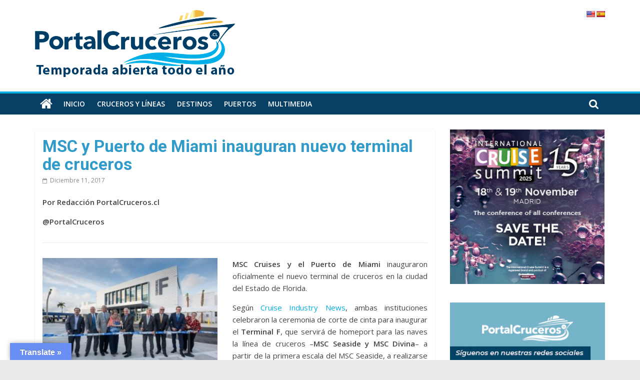

--- FILE ---
content_type: text/html; charset=UTF-8
request_url: https://portalcruceros.cl/msc-y-puerto-de-miami-inauguran-nuevo-terminal-de-cruceros/
body_size: 27146
content:
<!DOCTYPE html>
<html lang="es-CL" xmlns:fb="https://www.facebook.com/2008/fbml" xmlns:addthis="https://www.addthis.com/help/api-spec" >
<head>
    
    <meta name="google-site-verification" content="svxg1H5iLcfcrnL96fF29jXp5mfj_LI6ezgjCuEWeI0" />
    
    <!-- Google tag (gtag.js) -->
<script async src="https://www.googletagmanager.com/gtag/js?id=UA-108226958-1"></script>
<script>
  window.dataLayer = window.dataLayer || [];
  function gtag(){dataLayer.push(arguments);}
  gtag('js', new Date());

  gtag('config', 'UA-108226958-1');
</script>
<!-- Analytics -->
	
	<!-- Google tag (gtag.js) -->
<script async src="https://www.googletagmanager.com/gtag/js?id=G-FBD5GJ5F6T"></script>
<script>
  window.dataLayer = window.dataLayer || [];
  function gtag(){dataLayer.push(arguments);}
  gtag('js', new Date());

  gtag('config', 'G-FBD5GJ5F6T');
</script>
	

	
<meta http-equiv="cache-control" content="no-cache">
<meta http-equiv="expires" content="0">
<meta http-equiv='pragma' content="no-cache">
<meta http-equiv="Last-Modified" content="0">
	
<meta http-equiv="refresh" content="300" > 

<meta charset="UTF-8" />
<meta name="viewport" content="width=device-width, user-scalable=no, initial-scale=1.0 maximum-scale=1.0, minimum-scale=1.0">
<link rel="profile" href="http://gmpg.org/xfn/11" />
<link rel="pingback" href="https://portalcruceros.cl/xmlrpc.php" />   
	<link href="https://fonts.googleapis.com/css2?family=Roboto:wght@300;500;700;900&display=swap" rel="stylesheet">
<link href="https://fonts.googleapis.com/css?family=Raleway:100,100i,200,200i,300,300i,400,400i,500,500i,600,600i,700,700i,800,800i,900,900i&amp;display=swap" rel="stylesheet">	
<link href="https://fonts.googleapis.com/css2?family=Roboto:wght@100;400;700&amp;display=swap" rel="stylesheet">
<link rel="preconnect" href="https://fonts.googleapis.com">
<link rel="preconnect" href="https://fonts.gstatic.com" crossorigin>
<link href="https://fonts.googleapis.com/css2?family=Montserrat:ital,wght@0,300;0,500;0,600;0,700;0,800;1,300;1,500;1,600;1,700;1,800&display=swap" rel="stylesheet">
    <!-- AdSense -->
<script async src="//pagead2.googlesyndication.com/pagead/js/adsbygoogle.js"></script>
<script>
  (adsbygoogle = window.adsbygoogle || []).push({
    google_ad_client: "ca-pub-9913489317702323",
    enable_page_level_ads: true
  });
</script>
<!-- AdSense -->

    
			<meta charset="UTF-8" />
		<meta name="viewport" content="width=device-width, initial-scale=1">
		<link rel="profile" href="http://gmpg.org/xfn/11" />
		<meta name='robots' content='index, follow, max-image-preview:large, max-snippet:-1, max-video-preview:-1' />

	<!-- This site is optimized with the Yoast SEO plugin v26.8 - https://yoast.com/product/yoast-seo-wordpress/ -->
	<title>MSC y Puerto de Miami inauguran nuevo terminal de cruceros - PortalCruceros</title>
	<link rel="canonical" href="https://portalcruceros.cl/msc-y-puerto-de-miami-inauguran-nuevo-terminal-de-cruceros/" />
	<meta property="og:locale" content="es_ES" />
	<meta property="og:type" content="article" />
	<meta property="og:title" content="MSC y Puerto de Miami inauguran nuevo terminal de cruceros - PortalCruceros" />
	<meta property="og:description" content="Por Redacción PortalCruceros.cl @PortalCruceros MSC Cruises y el Puerto de Miami inauguraron oficialmente el nuevo terminal de cruceros en la" />
	<meta property="og:url" content="https://portalcruceros.cl/msc-y-puerto-de-miami-inauguran-nuevo-terminal-de-cruceros/" />
	<meta property="og:site_name" content="PortalCruceros" />
	<meta property="article:published_time" content="2017-12-11T15:44:01+00:00" />
	<meta property="article:modified_time" content="2017-12-11T15:48:59+00:00" />
	<meta property="og:image" content="https://portalcruceros.cl/wp-content/uploads/2017/11/miami-cruise-terminal-e1531415284544.png" />
	<meta property="og:image:width" content="710" />
	<meta property="og:image:height" content="400" />
	<meta property="og:image:type" content="image/png" />
	<meta name="author" content="Admin" />
	<meta name="twitter:card" content="summary_large_image" />
	<meta name="twitter:label1" content="Escrito por" />
	<meta name="twitter:data1" content="Admin" />
	<meta name="twitter:label2" content="Tiempo estimado de lectura" />
	<meta name="twitter:data2" content="2 minutos" />
	<script type="application/ld+json" class="yoast-schema-graph">{"@context":"https://schema.org","@graph":[{"@type":"Article","@id":"https://portalcruceros.cl/msc-y-puerto-de-miami-inauguran-nuevo-terminal-de-cruceros/#article","isPartOf":{"@id":"https://portalcruceros.cl/msc-y-puerto-de-miami-inauguran-nuevo-terminal-de-cruceros/"},"author":{"name":"Admin","@id":"https://portalcruceros.cl/#/schema/person/7096de5271aaad42dff067773ef2670c"},"headline":"MSC y Puerto de Miami inauguran nuevo terminal de cruceros","datePublished":"2017-12-11T15:44:01+00:00","dateModified":"2017-12-11T15:48:59+00:00","mainEntityOfPage":{"@id":"https://portalcruceros.cl/msc-y-puerto-de-miami-inauguran-nuevo-terminal-de-cruceros/"},"wordCount":367,"publisher":{"@id":"https://portalcruceros.cl/#organization"},"image":{"@id":"https://portalcruceros.cl/msc-y-puerto-de-miami-inauguran-nuevo-terminal-de-cruceros/#primaryimage"},"thumbnailUrl":"https://portalcruceros.cl/wp-content/uploads/2017/11/miami-cruise-terminal-e1531415284544.png","keywords":["america","estados unidos","msc cruises","MSC Seaside","puerto de miami"],"articleSection":["Noticia destacada 1","Puertos"],"inLanguage":"es-CL"},{"@type":"WebPage","@id":"https://portalcruceros.cl/msc-y-puerto-de-miami-inauguran-nuevo-terminal-de-cruceros/","url":"https://portalcruceros.cl/msc-y-puerto-de-miami-inauguran-nuevo-terminal-de-cruceros/","name":"MSC y Puerto de Miami inauguran nuevo terminal de cruceros - PortalCruceros","isPartOf":{"@id":"https://portalcruceros.cl/#website"},"primaryImageOfPage":{"@id":"https://portalcruceros.cl/msc-y-puerto-de-miami-inauguran-nuevo-terminal-de-cruceros/#primaryimage"},"image":{"@id":"https://portalcruceros.cl/msc-y-puerto-de-miami-inauguran-nuevo-terminal-de-cruceros/#primaryimage"},"thumbnailUrl":"https://portalcruceros.cl/wp-content/uploads/2017/11/miami-cruise-terminal-e1531415284544.png","datePublished":"2017-12-11T15:44:01+00:00","dateModified":"2017-12-11T15:48:59+00:00","breadcrumb":{"@id":"https://portalcruceros.cl/msc-y-puerto-de-miami-inauguran-nuevo-terminal-de-cruceros/#breadcrumb"},"inLanguage":"es-CL","potentialAction":[{"@type":"ReadAction","target":["https://portalcruceros.cl/msc-y-puerto-de-miami-inauguran-nuevo-terminal-de-cruceros/"]}]},{"@type":"ImageObject","inLanguage":"es-CL","@id":"https://portalcruceros.cl/msc-y-puerto-de-miami-inauguran-nuevo-terminal-de-cruceros/#primaryimage","url":"https://portalcruceros.cl/wp-content/uploads/2017/11/miami-cruise-terminal-e1531415284544.png","contentUrl":"https://portalcruceros.cl/wp-content/uploads/2017/11/miami-cruise-terminal-e1531415284544.png","width":710,"height":400},{"@type":"BreadcrumbList","@id":"https://portalcruceros.cl/msc-y-puerto-de-miami-inauguran-nuevo-terminal-de-cruceros/#breadcrumb","itemListElement":[{"@type":"ListItem","position":1,"name":"Portada","item":"https://portalcruceros.cl/"},{"@type":"ListItem","position":2,"name":"MSC y Puerto de Miami inauguran nuevo terminal de cruceros"}]},{"@type":"WebSite","@id":"https://portalcruceros.cl/#website","url":"https://portalcruceros.cl/","name":"PortalCruceros","description":"Toda la información de cruceros en un solo sitio","publisher":{"@id":"https://portalcruceros.cl/#organization"},"potentialAction":[{"@type":"SearchAction","target":{"@type":"EntryPoint","urlTemplate":"https://portalcruceros.cl/?s={search_term_string}"},"query-input":{"@type":"PropertyValueSpecification","valueRequired":true,"valueName":"search_term_string"}}],"inLanguage":"es-CL"},{"@type":"Organization","@id":"https://portalcruceros.cl/#organization","name":"PortalCruceros","url":"https://portalcruceros.cl/","logo":{"@type":"ImageObject","inLanguage":"es-CL","@id":"https://portalcruceros.cl/#/schema/logo/image/","url":"https://portalcruceros.cl/wp-content/uploads/2022/12/logo-full_pc.png","contentUrl":"https://portalcruceros.cl/wp-content/uploads/2022/12/logo-full_pc.png","width":400,"height":138,"caption":"PortalCruceros"},"image":{"@id":"https://portalcruceros.cl/#/schema/logo/image/"}},{"@type":"Person","@id":"https://portalcruceros.cl/#/schema/person/7096de5271aaad42dff067773ef2670c","name":"Admin","image":{"@type":"ImageObject","inLanguage":"es-CL","@id":"https://portalcruceros.cl/#/schema/person/image/","url":"https://secure.gravatar.com/avatar/f7737039bd993cf571b9a2f57d9d955c66e6e36c6f7d6394d1eeffc81c88a8c3?s=96&d=mm&r=g","contentUrl":"https://secure.gravatar.com/avatar/f7737039bd993cf571b9a2f57d9d955c66e6e36c6f7d6394d1eeffc81c88a8c3?s=96&d=mm&r=g","caption":"Admin"},"url":"https://portalcruceros.cl/author/admin/"}]}</script>
	<!-- / Yoast SEO plugin. -->


<link rel='dns-prefetch' href='//translate.google.com' />
<link rel='dns-prefetch' href='//s7.addthis.com' />
<link rel='dns-prefetch' href='//www.googletagmanager.com' />
<link rel='dns-prefetch' href='//fonts.googleapis.com' />
<link rel="alternate" type="application/rss+xml" title="PortalCruceros &raquo; Feed" href="https://portalcruceros.cl/feed/" />
<link rel="alternate" type="application/rss+xml" title="PortalCruceros &raquo; Feed de comentarios" href="https://portalcruceros.cl/comments/feed/" />
<style id='wp-img-auto-sizes-contain-inline-css' type='text/css'>
img:is([sizes=auto i],[sizes^="auto," i]){contain-intrinsic-size:3000px 1500px}
/*# sourceURL=wp-img-auto-sizes-contain-inline-css */
</style>
<style id='wp-emoji-styles-inline-css' type='text/css'>

	img.wp-smiley, img.emoji {
		display: inline !important;
		border: none !important;
		box-shadow: none !important;
		height: 1em !important;
		width: 1em !important;
		margin: 0 0.07em !important;
		vertical-align: -0.1em !important;
		background: none !important;
		padding: 0 !important;
	}
/*# sourceURL=wp-emoji-styles-inline-css */
</style>
<style id='wp-block-library-inline-css' type='text/css'>
:root{--wp-block-synced-color:#7a00df;--wp-block-synced-color--rgb:122,0,223;--wp-bound-block-color:var(--wp-block-synced-color);--wp-editor-canvas-background:#ddd;--wp-admin-theme-color:#007cba;--wp-admin-theme-color--rgb:0,124,186;--wp-admin-theme-color-darker-10:#006ba1;--wp-admin-theme-color-darker-10--rgb:0,107,160.5;--wp-admin-theme-color-darker-20:#005a87;--wp-admin-theme-color-darker-20--rgb:0,90,135;--wp-admin-border-width-focus:2px}@media (min-resolution:192dpi){:root{--wp-admin-border-width-focus:1.5px}}.wp-element-button{cursor:pointer}:root .has-very-light-gray-background-color{background-color:#eee}:root .has-very-dark-gray-background-color{background-color:#313131}:root .has-very-light-gray-color{color:#eee}:root .has-very-dark-gray-color{color:#313131}:root .has-vivid-green-cyan-to-vivid-cyan-blue-gradient-background{background:linear-gradient(135deg,#00d084,#0693e3)}:root .has-purple-crush-gradient-background{background:linear-gradient(135deg,#34e2e4,#4721fb 50%,#ab1dfe)}:root .has-hazy-dawn-gradient-background{background:linear-gradient(135deg,#faaca8,#dad0ec)}:root .has-subdued-olive-gradient-background{background:linear-gradient(135deg,#fafae1,#67a671)}:root .has-atomic-cream-gradient-background{background:linear-gradient(135deg,#fdd79a,#004a59)}:root .has-nightshade-gradient-background{background:linear-gradient(135deg,#330968,#31cdcf)}:root .has-midnight-gradient-background{background:linear-gradient(135deg,#020381,#2874fc)}:root{--wp--preset--font-size--normal:16px;--wp--preset--font-size--huge:42px}.has-regular-font-size{font-size:1em}.has-larger-font-size{font-size:2.625em}.has-normal-font-size{font-size:var(--wp--preset--font-size--normal)}.has-huge-font-size{font-size:var(--wp--preset--font-size--huge)}.has-text-align-center{text-align:center}.has-text-align-left{text-align:left}.has-text-align-right{text-align:right}.has-fit-text{white-space:nowrap!important}#end-resizable-editor-section{display:none}.aligncenter{clear:both}.items-justified-left{justify-content:flex-start}.items-justified-center{justify-content:center}.items-justified-right{justify-content:flex-end}.items-justified-space-between{justify-content:space-between}.screen-reader-text{border:0;clip-path:inset(50%);height:1px;margin:-1px;overflow:hidden;padding:0;position:absolute;width:1px;word-wrap:normal!important}.screen-reader-text:focus{background-color:#ddd;clip-path:none;color:#444;display:block;font-size:1em;height:auto;left:5px;line-height:normal;padding:15px 23px 14px;text-decoration:none;top:5px;width:auto;z-index:100000}html :where(.has-border-color){border-style:solid}html :where([style*=border-top-color]){border-top-style:solid}html :where([style*=border-right-color]){border-right-style:solid}html :where([style*=border-bottom-color]){border-bottom-style:solid}html :where([style*=border-left-color]){border-left-style:solid}html :where([style*=border-width]){border-style:solid}html :where([style*=border-top-width]){border-top-style:solid}html :where([style*=border-right-width]){border-right-style:solid}html :where([style*=border-bottom-width]){border-bottom-style:solid}html :where([style*=border-left-width]){border-left-style:solid}html :where(img[class*=wp-image-]){height:auto;max-width:100%}:where(figure){margin:0 0 1em}html :where(.is-position-sticky){--wp-admin--admin-bar--position-offset:var(--wp-admin--admin-bar--height,0px)}@media screen and (max-width:600px){html :where(.is-position-sticky){--wp-admin--admin-bar--position-offset:0px}}

/*# sourceURL=wp-block-library-inline-css */
</style><style id='global-styles-inline-css' type='text/css'>
:root{--wp--preset--aspect-ratio--square: 1;--wp--preset--aspect-ratio--4-3: 4/3;--wp--preset--aspect-ratio--3-4: 3/4;--wp--preset--aspect-ratio--3-2: 3/2;--wp--preset--aspect-ratio--2-3: 2/3;--wp--preset--aspect-ratio--16-9: 16/9;--wp--preset--aspect-ratio--9-16: 9/16;--wp--preset--color--black: #000000;--wp--preset--color--cyan-bluish-gray: #abb8c3;--wp--preset--color--white: #ffffff;--wp--preset--color--pale-pink: #f78da7;--wp--preset--color--vivid-red: #cf2e2e;--wp--preset--color--luminous-vivid-orange: #ff6900;--wp--preset--color--luminous-vivid-amber: #fcb900;--wp--preset--color--light-green-cyan: #7bdcb5;--wp--preset--color--vivid-green-cyan: #00d084;--wp--preset--color--pale-cyan-blue: #8ed1fc;--wp--preset--color--vivid-cyan-blue: #0693e3;--wp--preset--color--vivid-purple: #9b51e0;--wp--preset--gradient--vivid-cyan-blue-to-vivid-purple: linear-gradient(135deg,rgb(6,147,227) 0%,rgb(155,81,224) 100%);--wp--preset--gradient--light-green-cyan-to-vivid-green-cyan: linear-gradient(135deg,rgb(122,220,180) 0%,rgb(0,208,130) 100%);--wp--preset--gradient--luminous-vivid-amber-to-luminous-vivid-orange: linear-gradient(135deg,rgb(252,185,0) 0%,rgb(255,105,0) 100%);--wp--preset--gradient--luminous-vivid-orange-to-vivid-red: linear-gradient(135deg,rgb(255,105,0) 0%,rgb(207,46,46) 100%);--wp--preset--gradient--very-light-gray-to-cyan-bluish-gray: linear-gradient(135deg,rgb(238,238,238) 0%,rgb(169,184,195) 100%);--wp--preset--gradient--cool-to-warm-spectrum: linear-gradient(135deg,rgb(74,234,220) 0%,rgb(151,120,209) 20%,rgb(207,42,186) 40%,rgb(238,44,130) 60%,rgb(251,105,98) 80%,rgb(254,248,76) 100%);--wp--preset--gradient--blush-light-purple: linear-gradient(135deg,rgb(255,206,236) 0%,rgb(152,150,240) 100%);--wp--preset--gradient--blush-bordeaux: linear-gradient(135deg,rgb(254,205,165) 0%,rgb(254,45,45) 50%,rgb(107,0,62) 100%);--wp--preset--gradient--luminous-dusk: linear-gradient(135deg,rgb(255,203,112) 0%,rgb(199,81,192) 50%,rgb(65,88,208) 100%);--wp--preset--gradient--pale-ocean: linear-gradient(135deg,rgb(255,245,203) 0%,rgb(182,227,212) 50%,rgb(51,167,181) 100%);--wp--preset--gradient--electric-grass: linear-gradient(135deg,rgb(202,248,128) 0%,rgb(113,206,126) 100%);--wp--preset--gradient--midnight: linear-gradient(135deg,rgb(2,3,129) 0%,rgb(40,116,252) 100%);--wp--preset--font-size--small: 13px;--wp--preset--font-size--medium: 20px;--wp--preset--font-size--large: 36px;--wp--preset--font-size--x-large: 42px;--wp--preset--spacing--20: 0.44rem;--wp--preset--spacing--30: 0.67rem;--wp--preset--spacing--40: 1rem;--wp--preset--spacing--50: 1.5rem;--wp--preset--spacing--60: 2.25rem;--wp--preset--spacing--70: 3.38rem;--wp--preset--spacing--80: 5.06rem;--wp--preset--shadow--natural: 6px 6px 9px rgba(0, 0, 0, 0.2);--wp--preset--shadow--deep: 12px 12px 50px rgba(0, 0, 0, 0.4);--wp--preset--shadow--sharp: 6px 6px 0px rgba(0, 0, 0, 0.2);--wp--preset--shadow--outlined: 6px 6px 0px -3px rgb(255, 255, 255), 6px 6px rgb(0, 0, 0);--wp--preset--shadow--crisp: 6px 6px 0px rgb(0, 0, 0);}:where(body) { margin: 0; }.wp-site-blocks > .alignleft { float: left; margin-right: 2em; }.wp-site-blocks > .alignright { float: right; margin-left: 2em; }.wp-site-blocks > .aligncenter { justify-content: center; margin-left: auto; margin-right: auto; }:where(.wp-site-blocks) > * { margin-block-start: 24px; margin-block-end: 0; }:where(.wp-site-blocks) > :first-child { margin-block-start: 0; }:where(.wp-site-blocks) > :last-child { margin-block-end: 0; }:root { --wp--style--block-gap: 24px; }:root :where(.is-layout-flow) > :first-child{margin-block-start: 0;}:root :where(.is-layout-flow) > :last-child{margin-block-end: 0;}:root :where(.is-layout-flow) > *{margin-block-start: 24px;margin-block-end: 0;}:root :where(.is-layout-constrained) > :first-child{margin-block-start: 0;}:root :where(.is-layout-constrained) > :last-child{margin-block-end: 0;}:root :where(.is-layout-constrained) > *{margin-block-start: 24px;margin-block-end: 0;}:root :where(.is-layout-flex){gap: 24px;}:root :where(.is-layout-grid){gap: 24px;}.is-layout-flow > .alignleft{float: left;margin-inline-start: 0;margin-inline-end: 2em;}.is-layout-flow > .alignright{float: right;margin-inline-start: 2em;margin-inline-end: 0;}.is-layout-flow > .aligncenter{margin-left: auto !important;margin-right: auto !important;}.is-layout-constrained > .alignleft{float: left;margin-inline-start: 0;margin-inline-end: 2em;}.is-layout-constrained > .alignright{float: right;margin-inline-start: 2em;margin-inline-end: 0;}.is-layout-constrained > .aligncenter{margin-left: auto !important;margin-right: auto !important;}.is-layout-constrained > :where(:not(.alignleft):not(.alignright):not(.alignfull)){margin-left: auto !important;margin-right: auto !important;}body .is-layout-flex{display: flex;}.is-layout-flex{flex-wrap: wrap;align-items: center;}.is-layout-flex > :is(*, div){margin: 0;}body .is-layout-grid{display: grid;}.is-layout-grid > :is(*, div){margin: 0;}body{padding-top: 0px;padding-right: 0px;padding-bottom: 0px;padding-left: 0px;}a:where(:not(.wp-element-button)){text-decoration: underline;}:root :where(.wp-element-button, .wp-block-button__link){background-color: #32373c;border-width: 0;color: #fff;font-family: inherit;font-size: inherit;font-style: inherit;font-weight: inherit;letter-spacing: inherit;line-height: inherit;padding-top: calc(0.667em + 2px);padding-right: calc(1.333em + 2px);padding-bottom: calc(0.667em + 2px);padding-left: calc(1.333em + 2px);text-decoration: none;text-transform: inherit;}.has-black-color{color: var(--wp--preset--color--black) !important;}.has-cyan-bluish-gray-color{color: var(--wp--preset--color--cyan-bluish-gray) !important;}.has-white-color{color: var(--wp--preset--color--white) !important;}.has-pale-pink-color{color: var(--wp--preset--color--pale-pink) !important;}.has-vivid-red-color{color: var(--wp--preset--color--vivid-red) !important;}.has-luminous-vivid-orange-color{color: var(--wp--preset--color--luminous-vivid-orange) !important;}.has-luminous-vivid-amber-color{color: var(--wp--preset--color--luminous-vivid-amber) !important;}.has-light-green-cyan-color{color: var(--wp--preset--color--light-green-cyan) !important;}.has-vivid-green-cyan-color{color: var(--wp--preset--color--vivid-green-cyan) !important;}.has-pale-cyan-blue-color{color: var(--wp--preset--color--pale-cyan-blue) !important;}.has-vivid-cyan-blue-color{color: var(--wp--preset--color--vivid-cyan-blue) !important;}.has-vivid-purple-color{color: var(--wp--preset--color--vivid-purple) !important;}.has-black-background-color{background-color: var(--wp--preset--color--black) !important;}.has-cyan-bluish-gray-background-color{background-color: var(--wp--preset--color--cyan-bluish-gray) !important;}.has-white-background-color{background-color: var(--wp--preset--color--white) !important;}.has-pale-pink-background-color{background-color: var(--wp--preset--color--pale-pink) !important;}.has-vivid-red-background-color{background-color: var(--wp--preset--color--vivid-red) !important;}.has-luminous-vivid-orange-background-color{background-color: var(--wp--preset--color--luminous-vivid-orange) !important;}.has-luminous-vivid-amber-background-color{background-color: var(--wp--preset--color--luminous-vivid-amber) !important;}.has-light-green-cyan-background-color{background-color: var(--wp--preset--color--light-green-cyan) !important;}.has-vivid-green-cyan-background-color{background-color: var(--wp--preset--color--vivid-green-cyan) !important;}.has-pale-cyan-blue-background-color{background-color: var(--wp--preset--color--pale-cyan-blue) !important;}.has-vivid-cyan-blue-background-color{background-color: var(--wp--preset--color--vivid-cyan-blue) !important;}.has-vivid-purple-background-color{background-color: var(--wp--preset--color--vivid-purple) !important;}.has-black-border-color{border-color: var(--wp--preset--color--black) !important;}.has-cyan-bluish-gray-border-color{border-color: var(--wp--preset--color--cyan-bluish-gray) !important;}.has-white-border-color{border-color: var(--wp--preset--color--white) !important;}.has-pale-pink-border-color{border-color: var(--wp--preset--color--pale-pink) !important;}.has-vivid-red-border-color{border-color: var(--wp--preset--color--vivid-red) !important;}.has-luminous-vivid-orange-border-color{border-color: var(--wp--preset--color--luminous-vivid-orange) !important;}.has-luminous-vivid-amber-border-color{border-color: var(--wp--preset--color--luminous-vivid-amber) !important;}.has-light-green-cyan-border-color{border-color: var(--wp--preset--color--light-green-cyan) !important;}.has-vivid-green-cyan-border-color{border-color: var(--wp--preset--color--vivid-green-cyan) !important;}.has-pale-cyan-blue-border-color{border-color: var(--wp--preset--color--pale-cyan-blue) !important;}.has-vivid-cyan-blue-border-color{border-color: var(--wp--preset--color--vivid-cyan-blue) !important;}.has-vivid-purple-border-color{border-color: var(--wp--preset--color--vivid-purple) !important;}.has-vivid-cyan-blue-to-vivid-purple-gradient-background{background: var(--wp--preset--gradient--vivid-cyan-blue-to-vivid-purple) !important;}.has-light-green-cyan-to-vivid-green-cyan-gradient-background{background: var(--wp--preset--gradient--light-green-cyan-to-vivid-green-cyan) !important;}.has-luminous-vivid-amber-to-luminous-vivid-orange-gradient-background{background: var(--wp--preset--gradient--luminous-vivid-amber-to-luminous-vivid-orange) !important;}.has-luminous-vivid-orange-to-vivid-red-gradient-background{background: var(--wp--preset--gradient--luminous-vivid-orange-to-vivid-red) !important;}.has-very-light-gray-to-cyan-bluish-gray-gradient-background{background: var(--wp--preset--gradient--very-light-gray-to-cyan-bluish-gray) !important;}.has-cool-to-warm-spectrum-gradient-background{background: var(--wp--preset--gradient--cool-to-warm-spectrum) !important;}.has-blush-light-purple-gradient-background{background: var(--wp--preset--gradient--blush-light-purple) !important;}.has-blush-bordeaux-gradient-background{background: var(--wp--preset--gradient--blush-bordeaux) !important;}.has-luminous-dusk-gradient-background{background: var(--wp--preset--gradient--luminous-dusk) !important;}.has-pale-ocean-gradient-background{background: var(--wp--preset--gradient--pale-ocean) !important;}.has-electric-grass-gradient-background{background: var(--wp--preset--gradient--electric-grass) !important;}.has-midnight-gradient-background{background: var(--wp--preset--gradient--midnight) !important;}.has-small-font-size{font-size: var(--wp--preset--font-size--small) !important;}.has-medium-font-size{font-size: var(--wp--preset--font-size--medium) !important;}.has-large-font-size{font-size: var(--wp--preset--font-size--large) !important;}.has-x-large-font-size{font-size: var(--wp--preset--font-size--x-large) !important;}
/*# sourceURL=global-styles-inline-css */
</style>

<link rel='stylesheet' id='google-language-translator-css' href='https://portalcruceros.cl/wp-content/plugins/google-language-translator/css/style.css?ver=6.0.20' type='text/css' media='' />
<link rel='stylesheet' id='glt-toolbar-styles-css' href='https://portalcruceros.cl/wp-content/plugins/google-language-translator/css/toolbar.css?ver=6.0.20' type='text/css' media='' />
<link rel='stylesheet' id='wonderplugin-carousel-engine-css-css' href='https://portalcruceros.cl/wp-content/plugins/wonderplugin-carousel/engine/wonderplugincarouselengine.css?ver=19.5.1PRO' type='text/css' media='all' />
<link rel='stylesheet' id='wonderplugin-gridgallery-engine-css-css' href='https://portalcruceros.cl/wp-content/plugins/wonderplugin-gridgallery/engine/wonderplugingridgalleryengine.css?ver=19.5.1PRO' type='text/css' media='all' />
<link rel='stylesheet' id='wonderplugin-slider-css-css' href='https://portalcruceros.cl/wp-content/plugins/wonderplugin-slider/engine/wonderpluginsliderengine.css?ver=14.5.1PRO' type='text/css' media='all' />
<link rel='stylesheet' id='colormag_style-css' href='https://portalcruceros.cl/wp-content/themes/colormag/style.css?ver=2.0.5.1' type='text/css' media='all' />
<style id='colormag_style-inline-css' type='text/css'>
.colormag-button,blockquote,button,input[type=reset],input[type=button],input[type=submit],#masthead.colormag-header-clean #site-navigation.main-small-navigation .menu-toggle,.fa.search-top:hover,#masthead.colormag-header-classic #site-navigation.main-small-navigation .menu-toggle,.main-navigation ul li.focus > a,#masthead.colormag-header-classic .main-navigation ul ul.sub-menu li.focus > a,.home-icon.front_page_on,.main-navigation a:hover,.main-navigation ul li ul li a:hover,.main-navigation ul li ul li:hover>a,.main-navigation ul li.current-menu-ancestor>a,.main-navigation ul li.current-menu-item ul li a:hover,.main-navigation ul li.current-menu-item>a,.main-navigation ul li.current_page_ancestor>a,.main-navigation ul li.current_page_item>a,.main-navigation ul li:hover>a,.main-small-navigation li a:hover,.site-header .menu-toggle:hover,#masthead.colormag-header-classic .main-navigation ul ul.sub-menu li:hover > a,#masthead.colormag-header-classic .main-navigation ul ul.sub-menu li.current-menu-ancestor > a,#masthead.colormag-header-classic .main-navigation ul ul.sub-menu li.current-menu-item > a,#masthead .main-small-navigation li:hover > a,#masthead .main-small-navigation li.current-page-ancestor > a,#masthead .main-small-navigation li.current-menu-ancestor > a,#masthead .main-small-navigation li.current-page-item > a,#masthead .main-small-navigation li.current-menu-item > a,.main-small-navigation .current-menu-item>a,.main-small-navigation .current_page_item > a,.promo-button-area a:hover,#content .wp-pagenavi .current,#content .wp-pagenavi a:hover,.format-link .entry-content a,.pagination span,.comments-area .comment-author-link span,#secondary .widget-title span,.footer-widgets-area .widget-title span,.colormag-footer--classic .footer-widgets-area .widget-title span::before,.advertisement_above_footer .widget-title span,#content .post .article-content .above-entry-meta .cat-links a,.page-header .page-title span,.entry-meta .post-format i,.more-link,.no-post-thumbnail,.widget_featured_slider .slide-content .above-entry-meta .cat-links a,.widget_highlighted_posts .article-content .above-entry-meta .cat-links a,.widget_featured_posts .article-content .above-entry-meta .cat-links a,.widget_featured_posts .widget-title span,.widget_slider_area .widget-title span,.widget_beside_slider .widget-title span,.wp-block-quote,.wp-block-quote.is-style-large,.wp-block-quote.has-text-align-right{background-color:#00ade6;}#site-title a,.next a:hover,.previous a:hover,.social-links i.fa:hover,a,#masthead.colormag-header-clean .social-links li:hover i.fa,#masthead.colormag-header-classic .social-links li:hover i.fa,#masthead.colormag-header-clean .breaking-news .newsticker a:hover,#masthead.colormag-header-classic .breaking-news .newsticker a:hover,#masthead.colormag-header-classic #site-navigation .fa.search-top:hover,#masthead.colormag-header-classic #site-navigation.main-navigation .random-post a:hover .fa-random,.dark-skin #masthead.colormag-header-classic #site-navigation.main-navigation .home-icon:hover .fa,#masthead .main-small-navigation li:hover > .sub-toggle i,.better-responsive-menu #masthead .main-small-navigation .sub-toggle.active .fa,#masthead.colormag-header-classic .main-navigation .home-icon a:hover .fa,.pagination a span:hover,#content .comments-area a.comment-edit-link:hover,#content .comments-area a.comment-permalink:hover,#content .comments-area article header cite a:hover,.comments-area .comment-author-link a:hover,.comment .comment-reply-link:hover,.nav-next a,.nav-previous a,.footer-widgets-area a:hover,a#scroll-up i,#content .post .article-content .entry-title a:hover,.entry-meta .byline i,.entry-meta .cat-links i,.entry-meta a,.post .entry-title a:hover,.search .entry-title a:hover,.entry-meta .comments-link a:hover,.entry-meta .edit-link a:hover,.entry-meta .posted-on a:hover,.entry-meta .tag-links a:hover,.single #content .tags a:hover,.post-box .entry-meta .cat-links a:hover,.post-box .entry-meta .posted-on a:hover,.post.post-box .entry-title a:hover,.widget_featured_slider .slide-content .below-entry-meta .byline a:hover,.widget_featured_slider .slide-content .below-entry-meta .comments a:hover,.widget_featured_slider .slide-content .below-entry-meta .posted-on a:hover,.widget_featured_slider .slide-content .entry-title a:hover,.byline a:hover,.comments a:hover,.edit-link a:hover,.posted-on a:hover,.tag-links a:hover,.widget_highlighted_posts .article-content .below-entry-meta .byline a:hover,.widget_highlighted_posts .article-content .below-entry-meta .comments a:hover,.widget_highlighted_posts .article-content .below-entry-meta .posted-on a:hover,.widget_highlighted_posts .article-content .entry-title a:hover,.widget_featured_posts .article-content .entry-title a:hover,.related-posts-main-title .fa,.single-related-posts .article-content .entry-title a:hover{color:#00ade6;}#site-navigation{border-top-color:#00ade6;}#masthead.colormag-header-classic .main-navigation ul ul.sub-menu li:hover,#masthead.colormag-header-classic .main-navigation ul ul.sub-menu li.current-menu-ancestor,#masthead.colormag-header-classic .main-navigation ul ul.sub-menu li.current-menu-item,#masthead.colormag-header-classic #site-navigation .menu-toggle,#masthead.colormag-header-classic #site-navigation .menu-toggle:hover,#masthead.colormag-header-classic .main-navigation ul > li:hover > a,#masthead.colormag-header-classic .main-navigation ul > li.current-menu-item > a,#masthead.colormag-header-classic .main-navigation ul > li.current-menu-ancestor > a,#masthead.colormag-header-classic .main-navigation ul li.focus > a,.promo-button-area a:hover,.pagination a span:hover{border-color:#00ade6;}#secondary .widget-title,.footer-widgets-area .widget-title,.advertisement_above_footer .widget-title,.page-header .page-title,.widget_featured_posts .widget-title,.widget_slider_area .widget-title,.widget_beside_slider .widget-title{border-bottom-color:#00ade6;}@media (max-width:768px){.better-responsive-menu .sub-toggle{background-color:#008fc8;}}
/*# sourceURL=colormag_style-inline-css */
</style>
<link rel='stylesheet' id='colormag-fontawesome-css' href='https://portalcruceros.cl/wp-content/themes/colormag/fontawesome/css/font-awesome.min.css?ver=2.0.5.1' type='text/css' media='all' />
<link rel='stylesheet' id='colormag_googlefonts-css' href='//fonts.googleapis.com/css?family=Open+Sans%3A400%2C600&#038;ver=2.0.5.1' type='text/css' media='all' />
<link rel='stylesheet' id='heateor_sss_frontend_css-css' href='https://portalcruceros.cl/wp-content/plugins/sassy-social-share/public/css/sassy-social-share-public.css?ver=3.3.79' type='text/css' media='all' />
<style id='heateor_sss_frontend_css-inline-css' type='text/css'>
.heateor_sss_button_instagram span.heateor_sss_svg,a.heateor_sss_instagram span.heateor_sss_svg{background:radial-gradient(circle at 30% 107%,#fdf497 0,#fdf497 5%,#fd5949 45%,#d6249f 60%,#285aeb 90%)}.heateor_sss_horizontal_sharing .heateor_sss_svg,.heateor_sss_standard_follow_icons_container .heateor_sss_svg{color:#fff;border-width:0px;border-style:solid;border-color:transparent}.heateor_sss_horizontal_sharing .heateorSssTCBackground{color:#666}.heateor_sss_horizontal_sharing span.heateor_sss_svg:hover,.heateor_sss_standard_follow_icons_container span.heateor_sss_svg:hover{border-color:transparent;}.heateor_sss_vertical_sharing span.heateor_sss_svg,.heateor_sss_floating_follow_icons_container span.heateor_sss_svg{color:#fff;border-width:0px;border-style:solid;border-color:transparent;}.heateor_sss_vertical_sharing .heateorSssTCBackground{color:#666;}.heateor_sss_vertical_sharing span.heateor_sss_svg:hover,.heateor_sss_floating_follow_icons_container span.heateor_sss_svg:hover{border-color:transparent;}@media screen and (max-width:783px) {.heateor_sss_vertical_sharing{display:none!important}}
/*# sourceURL=heateor_sss_frontend_css-inline-css */
</style>
<link rel='stylesheet' id='addthis_all_pages-css' href='https://portalcruceros.cl/wp-content/plugins/addthis-follow/frontend/build/addthis_wordpress_public.min.css?ver=6.9' type='text/css' media='all' />
<script type="text/javascript" src="https://portalcruceros.cl/wp-includes/js/jquery/jquery.min.js?ver=3.7.1" id="jquery-core-js"></script>
<script type="text/javascript" src="https://portalcruceros.cl/wp-includes/js/jquery/jquery-migrate.min.js?ver=3.4.1" id="jquery-migrate-js"></script>
<script type="text/javascript" src="https://portalcruceros.cl/wp-content/plugins/wonderplugin-carousel/engine/wonderplugincarouselskins.js?ver=19.5.1PRO" id="wonderplugin-carousel-skins-script-js"></script>
<script type="text/javascript" src="https://portalcruceros.cl/wp-content/plugins/wonderplugin-carousel/engine/wonderplugincarousel.js?ver=19.5.1PRO" id="wonderplugin-carousel-script-js"></script>
<script type="text/javascript" src="https://portalcruceros.cl/wp-content/plugins/wonderplugin-gallery/engine/wonderplugingallery.js?ver=16.0.1PRO" id="wonderplugin-gallery-script-js"></script>
<script type="text/javascript" src="https://portalcruceros.cl/wp-content/plugins/wonderplugin-gridgallery/engine/wonderplugingridlightbox.js?ver=19.5.1PRO" id="wonderplugin-gridgallery-lightbox-script-js"></script>
<script type="text/javascript" src="https://portalcruceros.cl/wp-content/plugins/wonderplugin-gridgallery/engine/wonderplugingridgallery.js?ver=19.5.1PRO" id="wonderplugin-gridgallery-script-js"></script>
<script type="text/javascript" src="https://portalcruceros.cl/wp-content/plugins/wonderplugin-slider/engine/wonderpluginsliderskins.js?ver=14.5.1PRO" id="wonderplugin-slider-skins-script-js"></script>
<script type="text/javascript" src="https://portalcruceros.cl/wp-content/plugins/wonderplugin-slider/engine/wonderpluginslider.js?ver=14.5.1PRO" id="wonderplugin-slider-script-js"></script>
<script type="text/javascript" src="https://s7.addthis.com/js/300/addthis_widget.js?ver=6.9#pubid=wp-c0f59652aa56afb3471d260d51ac45f2" id="addthis_widget-js"></script>

<!-- Fragmento de código de la etiqueta de Google (gtag.js) agregada por Site Kit -->
<!-- Fragmento de código de Google Analytics agregado por Site Kit -->
<script type="text/javascript" src="https://www.googletagmanager.com/gtag/js?id=GT-P3HFZD3" id="google_gtagjs-js" async></script>
<script type="text/javascript" id="google_gtagjs-js-after">
/* <![CDATA[ */
window.dataLayer = window.dataLayer || [];function gtag(){dataLayer.push(arguments);}
gtag("set","linker",{"domains":["portalcruceros.cl"]});
gtag("js", new Date());
gtag("set", "developer_id.dZTNiMT", true);
gtag("config", "GT-P3HFZD3");
 window._googlesitekit = window._googlesitekit || {}; window._googlesitekit.throttledEvents = []; window._googlesitekit.gtagEvent = (name, data) => { var key = JSON.stringify( { name, data } ); if ( !! window._googlesitekit.throttledEvents[ key ] ) { return; } window._googlesitekit.throttledEvents[ key ] = true; setTimeout( () => { delete window._googlesitekit.throttledEvents[ key ]; }, 5 ); gtag( "event", name, { ...data, event_source: "site-kit" } ); }; 
//# sourceURL=google_gtagjs-js-after
/* ]]> */
</script>
<script></script><link rel="https://api.w.org/" href="https://portalcruceros.cl/wp-json/" /><link rel="alternate" title="JSON" type="application/json" href="https://portalcruceros.cl/wp-json/wp/v2/posts/58023" /><link rel="EditURI" type="application/rsd+xml" title="RSD" href="https://portalcruceros.cl/xmlrpc.php?rsd" />
<meta name="generator" content="WordPress 6.9" />
<link rel='shortlink' href='https://portalcruceros.cl/?p=58023' />
<style>p.hello{font-size:12px;color:darkgray;}#google_language_translator,#flags{text-align:left;}#google_language_translator,#language{clear:both;width:160px;text-align:right;}#language{float:right;}#flags{text-align:right;width:165px;float:right;clear:right;}#flags ul{float:right!important;}p.hello{text-align:right;float:right;clear:both;}.glt-clear{height:0px;clear:both;margin:0px;padding:0px;}#flags{width:165px;}#flags a{display:inline-block;margin-left:2px;}#google_language_translator a{display:none!important;}div.skiptranslate.goog-te-gadget{display:inline!important;}.goog-te-gadget{color:transparent!important;}.goog-te-gadget{font-size:0px!important;}.goog-branding{display:none;}.goog-tooltip{display: none!important;}.goog-tooltip:hover{display: none!important;}.goog-text-highlight{background-color:transparent!important;border:none!important;box-shadow:none!important;}#google_language_translator{display:none;}#google_language_translator select.goog-te-combo{color:#32373c;}#google_language_translator{color:transparent;}body{top:0px!important;}#goog-gt-{display:none!important;}font font{background-color:transparent!important;box-shadow:none!important;position:initial!important;}#glt-translate-trigger{left:20px;right:auto;}#glt-translate-trigger > span{color:#ffffff;}#glt-translate-trigger{background:#698ef4;}.goog-te-gadget .goog-te-combo{width:100%;}</style><meta name="generator" content="Site Kit by Google 1.170.0" /><meta name="onesignal-plugin" content="wordpress-3.8.0">
  <script src="https://cdn.onesignal.com/sdks/web/v16/OneSignalSDK.page.js" defer></script>
  <script>
          window.OneSignalDeferred = window.OneSignalDeferred || [];
          OneSignalDeferred.push(async function(OneSignal) {
            await OneSignal.init({
              appId: "91d4f51a-76d2-4398-9fd6-deeb585f7b8f",
              serviceWorkerOverrideForTypical: true,
              path: "https://portalcruceros.cl/wp-content/plugins/onesignal-free-web-push-notifications/sdk_files/",
              serviceWorkerParam: { scope: "/wp-content/plugins/onesignal-free-web-push-notifications/sdk_files/push/onesignal/" },
              serviceWorkerPath: "OneSignalSDKWorker.js",
            });
          });

          // Unregister the legacy OneSignal service worker to prevent scope conflicts
          if (navigator.serviceWorker) {
            navigator.serviceWorker.getRegistrations().then((registrations) => {
              // Iterate through all registered service workers
              registrations.forEach((registration) => {
                // Check the script URL to identify the specific service worker
                if (registration.active && registration.active.scriptURL.includes('OneSignalSDKWorker.js.php')) {
                  // Unregister the service worker
                  registration.unregister().then((success) => {
                    if (success) {
                      console.log('OneSignalSW: Successfully unregistered:', registration.active.scriptURL);
                    } else {
                      console.log('OneSignalSW: Failed to unregister:', registration.active.scriptURL);
                    }
                  });
                }
              });
            }).catch((error) => {
              console.error('Error fetching service worker registrations:', error);
            });
        }
        </script>
<meta name="generator" content="Powered by WPBakery Page Builder - drag and drop page builder for WordPress."/>
<script data-cfasync="false" type="text/javascript">if (window.addthis_product === undefined) { window.addthis_product = "wpf"; } if (window.wp_product_version === undefined) { window.wp_product_version = "wpf-4.2.7"; } if (window.addthis_share === undefined) { window.addthis_share = {}; } if (window.addthis_config === undefined) { window.addthis_config = {"data_track_clickback":true,"ignore_server_config":true,"ui_atversion":300}; } if (window.addthis_layers === undefined) { window.addthis_layers = {}; } if (window.addthis_layers_tools === undefined) { window.addthis_layers_tools = [{"followtoolbox":{"services":[{"id":"PortalCruceros","service":"facebook"},{"id":"portalcruceros-cl\/","usertype":"company","service":"linkedin"},{"id":"PortalCruceros","usertype":"user","service":"twitter"},{"id":"PortalCruceros","usertype":"user","service":"instagram"}],"orientation":"horizontal","size":"large","thankyou":true,"title":"S\u00edguenos en","elements":".addthis_horizontal_follow_toolbox"}},{"followtoolbox":{"services":[{"id":"PortalCruceros","service":"facebook"},{"id":"PortalCruceros","usertype":"user","service":"instagram"},{"id":"PortalCruceros","usertype":"user","service":"twitter"},{"id":"portalcruceros-cl\/","usertype":"company","service":"linkedin"}],"orientation":"vertical","size":"medium","thankyou":true,"title":"S\u00edguenos","elements":".addthis_vertical_follow_toolbox"}}]; } else { window.addthis_layers_tools.push({"followtoolbox":{"services":[{"id":"PortalCruceros","service":"facebook"},{"id":"portalcruceros-cl\/","usertype":"company","service":"linkedin"},{"id":"PortalCruceros","usertype":"user","service":"twitter"},{"id":"PortalCruceros","usertype":"user","service":"instagram"}],"orientation":"horizontal","size":"large","thankyou":true,"title":"S\u00edguenos en","elements":".addthis_horizontal_follow_toolbox"}}); window.addthis_layers_tools.push({"followtoolbox":{"services":[{"id":"PortalCruceros","service":"facebook"},{"id":"PortalCruceros","usertype":"user","service":"instagram"},{"id":"PortalCruceros","usertype":"user","service":"twitter"},{"id":"portalcruceros-cl\/","usertype":"company","service":"linkedin"}],"orientation":"vertical","size":"medium","thankyou":true,"title":"S\u00edguenos","elements":".addthis_vertical_follow_toolbox"}});  } if (window.addthis_plugin_info === undefined) { window.addthis_plugin_info = {"info_status":"enabled","cms_name":"WordPress","plugin_name":"Follow Buttons by AddThis","plugin_version":"4.2.7","plugin_mode":"WordPress","anonymous_profile_id":"wp-c0f59652aa56afb3471d260d51ac45f2","page_info":{"template":"posts","post_type":""},"sharing_enabled_on_post_via_metabox":false}; } 
                    (function() {
                      var first_load_interval_id = setInterval(function () {
                        if (typeof window.addthis !== 'undefined') {
                          window.clearInterval(first_load_interval_id);
                          if (typeof window.addthis_layers !== 'undefined' && Object.getOwnPropertyNames(window.addthis_layers).length > 0) {
                            window.addthis.layers(window.addthis_layers);
                          }
                          if (Array.isArray(window.addthis_layers_tools)) {
                            for (i = 0; i < window.addthis_layers_tools.length; i++) {
                              window.addthis.layers(window.addthis_layers_tools[i]);
                            }
                          }
                        }
                     },1000)
                    }());
                </script><link rel="icon" href="https://portalcruceros.cl/wp-content/uploads/2018/07/cropped-favicon-new-32x32.jpg" sizes="32x32" />
<link rel="icon" href="https://portalcruceros.cl/wp-content/uploads/2018/07/cropped-favicon-new-192x192.jpg" sizes="192x192" />
<link rel="apple-touch-icon" href="https://portalcruceros.cl/wp-content/uploads/2018/07/cropped-favicon-new-180x180.jpg" />
<meta name="msapplication-TileImage" content="https://portalcruceros.cl/wp-content/uploads/2018/07/cropped-favicon-new-270x270.jpg" />
		<style type="text/css" id="wp-custom-css">
			/*marco*/
.wp-caption {
    border: 1px solid #545454 !important;
    background: #76b5c973 !important;
    width: 350px !important;
}

.wp-caption-text {
    margin: 8px !important;
    font-size: 11.5px !important;
	text-align: center;
}


/*banners wsp y google*/
.banner-content-pc{
	display: inline-flex;
	margin-top: -30px;
}

.tag-links{
	display: none;
}


.banner-izq-pc{
	width: 100% !important;
	display: flex !important;
	float: left !important;
	margin: 10px 3px !important;
	text-align: center !important;
}

.banner-der-pc{
	width: 100% !important;
	display: flex !important;
	float: right !important;
	margin: 10px 3px !important;
	text-align: center !important;
	
}

.previous, .next{
	display: none;
}

@media screen and (max-width: 768px){
	.titulos-horizontal25{
		font-size: 24px !important;
	}
	.titulos-horizontal25 a{
		font-size: 24px !important;
	}
	.banner-content-pc{
		display: none !important;
	}

	.banner-pc {
	display:none !important;
	}

	.banner-izq-pc{
		display:none !important;
	}

	.banner-der-pc{
		display:none !important;
	}
}
/*fin banners wsp y google*/

/*títulos*/
.box-pc {
  display: flex;
  width: 100%;
  height: 8px;
  margin: 25px 0px 10px 0px;
  border: 1px solid transparent !important;
}
.box-sm-pc {
  height: 1px;
  margin: 0;
  flex-grow: 1;
  transition: all .8s ease-in-out;
  cursor: pointer;
}

.box-sm-pc:hover {
  flex-grow: 12;
}

.azul-hr-pc {
  background-color: #063f65;
  height: 12px;
  width: 10%;
}

.verde-hr-pc {
  background-color: #49a031;
  height: 12px;
  width: 10%;
}

.turq-hr-pc {
  background-color: #05a6b2;
  height: 12px;
  width: 10%;
}

.celeste-hr-pc {
  background-color: #00ade6;
  height: 12px;
  width: 10%;
}

.negro-hr-pc {
  background-color: #323232;
  height: 1px;
  width: 90%;
}

.tit-pc {
    color: #000;
    font-weight: 700;
    font-family: Montserrat;
    font-size: 20px;
    letter-spacing: -1px;
    margin: -5px 0px 10px 0px;
    text-transform: uppercase;
}
.tit-pc a {
    color: #000 !important;
    font-weight: 700 !important;
    font-family: Montserrat;
    font-size: 20px !important;
    letter-spacing: -1px;
}

/*fin títulos*/


.cont_bannerHome {
    display: inline-flex;
    width: 100%;
    padding: 3px 0;
}
.cont_bhIzq {
    float: left;
    width: 33%;
    display: block;
	padding: 0 2px;
}
.cont_bhMid {
    float: left;
    display: block;
    width: 33%;
	padding: 0 2px;
}
.cont_bhDer {
    display: block;
    float: right;
    width: 33%;
    padding: 0 2px;
}

#content .post img {
    width: 350px !important;
}


.home-cont {
    display: block;
    margin: 0px 7px;
    width: 33%;
}

.home-thumb{
} 
.home-thumb img {
    height: 130px;
	  margin-bottom: 10px;
}

.home-titulo{	
} 
.home-titulo a {
    color: #000;
    font-weight: 800;
    font-size: 18px;
    margin-right: 10px;
    font-family: Roboto;
} 

.home_cont {
    display: inline-flex;
	width: 100%;
}

.widget_featured_posts .article-content .entry-title a {
    font-family: Roboto;
    font-weight: 800;
}

.widget_featured_posts .following-post .article-content .entry-title {
    font-size: 17px;
    font-family: Roboto;
    font-weight: 800;
}

.cat-links, .byline {
    display: none;
}
.widget_featured_posts .article-content .below-entry-meta {
    display: none;
}

#header-right-section .widget {
  
    font-size: 11px;
}
#site-navigation {
    background-color: #073f65;
}

.banner-hd{
		margin-bottom:2px;
		margin-left:39px;
	}

.thumb_rel img{
height:140px;
}

.title-rel{
font-size: 18px;
font-weight: 700;
font-family: sans-serif;
color: #289dcc;
text-decoration: none;
margin-bottom: 15px;
}

.rel_posts {
  padding-top: 20px;
}
.rel_posts:after {
  content: "";
  display: block;
  margin-bottom: 10px;
  padding-bottom: 10px;
  clear: both;
}
.rel_posts ul {
  width: 100%;
}
.rel_posts ul li {
  list-style: none;
  width: 30%;
  float: left;
  margin-left: 20px;
}
.rel_posts ul li .title_rel {
  display: block;
  padding: 4px;

}
.rel_posts ul li .title_rel a{
color: #000;
font-size: 13px;
font-weight: 700;
font-family: sans-serif;


}

.title_rel {
    color: #000;
    text-decoration: none;
    font-size: 13px;
    font-family: sans-serif;
    font-weight: 700;
	margin-bottom: 18px;
}


.post .entry-title a, .search .entry-title a {
    color: #289dcc !important;
    font-size: 20px !important;
    transition: all 0.3s ease 0s;
    font-weight: 900 !important;
}

.page-header .page-title span {
    background-color: transparent;
    color: #289ccc !important;
    padding: 6px 12px;
    display: inline-block;
}

.page-header .page-title {
    border-bottom: 6px solid #289dcc !important;
    font-size: 30px !important;
    margin-bottom: 20px !important;
    padding-bottom: 0px;
    font-weight: 900 !important;
}

.bnn-sup{
	width: 800px !important;
    height: 80px !important;
    margin-left: 40px !important;
    margin-bottom: 25px !important;
}

.header-chile {
	color: #034163;
	font-size: 38px;
	font-weight: bold;
	text-align: left;
	margin-top: 0px;
	margin-right:15px;
	font-family: 'Raleway', sans-serif;
    font-weight: 800;
}

.header-chile a {
	color: #034163;
}

.banner-content{
	display: inline-flex;
	margin-top: -30px;
}

.banner{
	
}

.banner-izq{
	width: 100%;
	display: flex;
	float: left;
	margin: 10px 3px;
	text-align: center;
}

.footer-widgets-wrapper {
	border-top: 1px solid #75B5C9;
	background-color: #75B5C9;
}
.footer-socket-wrapper {
   padding: 10px 0px 10px;
   background-color: #014365;
}
#colophon .widget {
    margin-bottom: 10px;
}
.tg-footer-main-widget {
    width: 100%;
    float: left;
    margin-right: 2.631579%;
}
.footer-socket-wrapper .copyright {
   color: #fff;
   float: left;
   font-size: 10px;
   max-width: 100%;
}
.footer-estilo-menu{
			display: flex;
		}

.footer-margen{
			margin:0 10px;
		}

th{
	background: transparent !important;
	font-weight: bold !important;
	background-color: white !important;
	text-transform: uppercase !important; 
}
table {
   width: 100% !important;
}
th, td {
   width: 18% !important;
   text-align: center !important;
}

tr:nth-child(odd) {
    background-color:#fff !important;
}
tr:nth-child(even) {
    background-color:#deecef !important;
}

tr:hover {
	background-color: #B6E4EF !important;
	font-weight: bold !important;
	cursor: pointer !important;
}

@media screen and (max-width: 600px){
	.widget_featured_posts .first-post, .widget_featured_posts .following-post {
    float: none !important;
    width: 100% !important;
}
}


@media screen and (max-width: 500px){
	.cont_bannerHome {
    display: none;
}
	.entry-header{
		display: block;
		line-height: 35px;
	}
	#secondary {
    display: none;
}
	.home_cont {
    float: none;
}
	.home-thumb img {
    height: auto;
    margin-bottom: 10px;
}
	.home-titulo a {
    color: #000;
    font-weight: 800;
    font-size: 10px;
    margin-right: 10px;
    font-family: Roboto;
    display: block;
    line-height: 10px;
}
		.banner-hd{
		margin-left: 0px;
	}
	
	.footer-estilo-menu {
    display: inline;
    text-align: center;
}
	.header-chile {
	margin-top: 0px;
	margin-right:0px;
	text-align: center;
	font-size: 31px;
}
	.banner-izq{
		display:none;
	}
	.banner-content{
		display: none;
	}
	
	.banner-sup {
    width: 100% !important;
    margin-bottom: -20px !important;
		height: 80px !important;
    margin-left: 0px !important;
}
	
	.thumb_rel img{
height:125px;
}

.rel_posts ul li {
  width: 67%;
}
}

.banner-sup {
    width: 800px;
    height: 80px;
    margin-left: 40px;
    margin-bottom: 25px;
}

.mark_point{
border: 0px;
float: left;
text-align: center;
height: 35px;
width: 60px;
font-size: 22px;
background: #f0f0f0;
color: #3c3c3c;
position: relative;
margin-top: 25px;
}


.timeline-posts {
position: relative;
padding: 0;
width: 100%;
margin-top: 20px;
list-style-type: none;
}

.timeline-posts:before {
position: absolute;
left: 37%;
top: 0;
content: ' ';
display: block;
width: 2px;
height: 100%;
margin-left: -1px;
background: #ccc;
z-index: 5;
}

.timeline-posts li {
padding: 2em 0;
}

.timeline-posts .mark_point{
width: 13px;
height: 13px;
position: absolute;
border-radius: 50%;
background: #00c4f3;
z-index: 5;
left: -26%;
right: 0;
margin-left:auto;
margin-right:auto;
top: 0px;
margin-top: 20px;
}

.dir_izq {
float: none;
width: 100%;
text-align: center;
}

.flag_wrapper {
text-align: center;
position: relative;
}

.flag_day {
position: relative;
display: inline;
background: #eee;
font-weight: 600;
z-index: 15;
padding: 6px 10px;
text-align: left;
border-radius: 2px;
left: -34%;
font-size: 11px;
}

.dir_izq .flag_day:after{
content: "";
position: absolute;
left: 50%;
top: -15px;
height: 0;
width: 0;
margin-left: -8px;
border: solid transparent;
border-bottom-color: rgb(255,255,255);
border-width: 8px;
pointer-events: none;
}

.flag_hour {
display: block;
position: relative;
margin: 0px 0 0 0;
z-index: 14;
line-height: 1em;
vertical-align: middle;
color: #fff;
font-size: 10px;
left: -42%;
}

.dir_izq .flag_hour {
float: none;
}

.time {
background: #00c4f3;
display: inline-block;
padding: 8px;
}

.posts_time {
position: relative;
margin: 1em 0 0 0;
padding: 1em;
color: #000;
z-index: 15;
line-height: 1.3;
font-weight:400;
float: left;
font-size: 11px;
text-align: left;
}

.dir_izq .posts_time {
position: relative;
margin: -45px 1px 15px 120px;
padding: 1px;
z-index: 15;
}

@media screen and (max-width: 320px){
    .flag_day {
    left: -24%;
}

.flag_hour {
    left: -32%;
}

.dir_izq .posts_time {
    margin: 7px 1px 20px 9px;
}

.posts_time {
    text-align: left;
}

.timeline-posts .mark_point {
    top: 30px;
}
}		</style>
		<noscript><style> .wpb_animate_when_almost_visible { opacity: 1; }</style></noscript></head>

<body class="wp-singular post-template-default single single-post postid-58023 single-format-standard custom-background wp-custom-logo wp-embed-responsive wp-theme-colormag right-sidebar wide wpb-js-composer js-comp-ver-8.6.1 vc_responsive">

		<div id="page" class="hfeed site">
				<a class="skip-link screen-reader-text" href="#main">Skip to content</a>
				<header id="masthead" class="site-header clearfix ">
				<div id="header-text-nav-container" class="clearfix">
		
		<div class="inner-wrap">
			<div id="header-text-nav-wrap" class="clearfix">

				<div id="header-left-section">
											<div id="header-logo-image">
							<a href="https://portalcruceros.cl/" class="custom-logo-link" rel="home"><img width="400" height="138" src="https://portalcruceros.cl/wp-content/uploads/2022/12/logo-full_pc.png" class="custom-logo" alt="PortalCruceros" decoding="async" fetchpriority="high" srcset="https://portalcruceros.cl/wp-content/uploads/2022/12/logo-full_pc.png 400w, https://portalcruceros.cl/wp-content/uploads/2022/12/logo-full_pc-320x110.png 320w" sizes="(max-width: 400px) 100vw, 400px" /></a>						</div><!-- #header-logo-image -->
						
					<div id="header-text" class="screen-reader-text">
													<h3 id="site-title">
								<a href="https://portalcruceros.cl/" title="PortalCruceros" rel="home">PortalCruceros</a>
							</h3>
						
													<p id="site-description">
								Toda la información de cruceros en un solo sitio							</p><!-- #site-description -->
											</div><!-- #header-text -->
				</div><!-- #header-left-section -->

				<div id="header-right-section">
											<div id="header-right-sidebar" class="clearfix">
							<aside id="custom_html-28" class="widget_text widget widget_custom_html clearfix"><div class="textwidget custom-html-widget"><div id="flags" class="size18"><ul id="sortable" class="ui-sortable" style="float:left"><li id='English'><a href='#' title='English' class='nturl notranslate en flag united-states'></a></li><li id='Spanish'><a href='#' title='Spanish' class='nturl notranslate es flag Spanish'></a></li></ul></div><div id="google_language_translator" class="default-language-es"></div></div></aside>						</div>
										</div><!-- #header-right-section -->

			</div><!-- #header-text-nav-wrap -->
		</div><!-- .inner-wrap -->

		
		<nav id="site-navigation" class="main-navigation clearfix" role="navigation">
			<div class="inner-wrap clearfix">
				
					<div class="home-icon">
						<a href="https://portalcruceros.cl/"
						   title="PortalCruceros"
						>
							<i class="fa fa-home"></i>
						</a>
					</div>
				
									<div class="search-random-icons-container">
													<div class="top-search-wrap">
								<i class="fa fa-search search-top"></i>
								<div class="search-form-top">
									
<form action="https://portalcruceros.cl/" class="search-form searchform clearfix" method="get" role="search">

	<div class="search-wrap">
		<input type="search"
		       class="s field"
		       name="s"
		       value=""
		       placeholder="Buscar"
		/>

		<button class="search-icon" type="submit"></button>
	</div>

</form><!-- .searchform -->
								</div>
							</div>
											</div>
				
				<p class="menu-toggle"></p>
				<div class="menu-primary-container"><ul id="menu-header" class="menu"><li id="menu-item-56515" class="menu-item menu-item-type-custom menu-item-object-custom menu-item-home menu-item-56515"><a href="http://portalcruceros.cl/">Inicio</a></li>
<li id="menu-item-88564" class="menu-item menu-item-type-post_type menu-item-object-page menu-item-88564"><a href="https://portalcruceros.cl/cruceros-y-lineas/">Cruceros y líneas</a></li>
<li id="menu-item-56517" class="menu-item menu-item-type-post_type menu-item-object-page menu-item-56517"><a href="https://portalcruceros.cl/destinos/">Destinos</a></li>
<li id="menu-item-56524" class="menu-item menu-item-type-post_type menu-item-object-page menu-item-56524"><a href="https://portalcruceros.cl/puertos/">Puertos</a></li>
<li id="menu-item-56522" class="menu-item menu-item-type-post_type menu-item-object-page menu-item-56522"><a href="https://portalcruceros.cl/multimedia/">Multimedia</a></li>
</ul></div>
			</div>
		</nav>

				</div><!-- #header-text-nav-container -->
				</header><!-- #masthead -->
				<div id="main" class="clearfix">
				<div class="inner-wrap clearfix">
		
	<div id="primary">
		<div id="content" class="clearfix">

			
<article id="post-58023" class="post-58023 post type-post status-publish format-standard has-post-thumbnail hentry category-noticia-destacada-1 category-puertos tag-america tag-estados-unidos tag-msc-cruises tag-msc-seaside tag-puerto-de-miami">
	
  	<!-- Banner Newsletter -->
<!-- <div class="banner-hd">
<a href="http://eepurl.com/hjeq1D" target="_blank">
<img src="https://portalcruceros.cl/wp-content/uploads/2020/11/800newsletter-pc.gif" width="800" height="90"/>
</a> 
</div> -->
<div style="margin-bottom:1px;"></div>
<!-- end Banner Newsletter -->

   <div class="article-content clearfix">

   
      <header class="entry-header">
   		<span style="color: #309ac9; font-size: 33px; font-weight: bold; line-height: 1.1; font-family: 'Roboto';">
   			MSC y Puerto de Miami inauguran nuevo terminal de cruceros   	</span>
   	
   	
   	</header>

   	<div class="below-entry-meta">
			<span class="posted-on"><a href="https://portalcruceros.cl/msc-y-puerto-de-miami-inauguran-nuevo-terminal-de-cruceros/" title="12:44 pm" rel="bookmark"><i class="fa fa-calendar-o"></i> <time class="entry-date published" datetime="2017-12-11T12:44:01-03:00">Diciembre 11, 2017</time><time class="updated" datetime="2017-12-11T12:48:59-03:00">Diciembre 11, 2017</time></a></span>
			<span class="byline">
				<span class="author vcard">
					<i class="fa fa-user"></i>
					<a class="url fn n"
					   href="https://portalcruceros.cl/author/admin/"
					   title="Admin"
					>
						Admin					</a>
				</span>
			</span>

			<span class="tag-links"><i class="fa fa-tags"></i><a href="https://portalcruceros.cl/tag/america/" rel="tag">america</a>, <a href="https://portalcruceros.cl/tag/estados-unidos/" rel="tag">estados unidos</a>, <a href="https://portalcruceros.cl/tag/msc-cruises/" rel="tag">msc cruises</a>, <a href="https://portalcruceros.cl/tag/msc-seaside/" rel="tag">MSC Seaside</a>, <a href="https://portalcruceros.cl/tag/puerto-de-miami/" rel="tag">puerto de miami</a></span></div>
   	<div class="entry-content clearfix" style="margin-top:0px;">
   		<p style="text-align: justify;"><span id="more-58023"></span><strong>Por Redacción PortalCruceros.cl</strong></p>
<p style="text-align: justify;"><strong>@PortalCruceros</strong></p>
<hr />
<p style="text-align: justify;"><strong><img decoding="async" class="size-medium wp-image-58024 alignleft" src="https://portalcruceros.cl/wp-content/uploads/2017/12/terminal-f-300x200.jpg" alt="" width="300" height="200" srcset="https://portalcruceros.cl/wp-content/uploads/2017/12/terminal-f-300x200.jpg 300w, https://portalcruceros.cl/wp-content/uploads/2017/12/terminal-f-768x513.jpg 768w, https://portalcruceros.cl/wp-content/uploads/2017/12/terminal-f.jpg 800w" sizes="(max-width: 300px) 100vw, 300px" />MSC Cruises y el Puerto de Miami</strong> inauguraron oficialmente el nuevo terminal de cruceros en la ciudad del Estado de Florida.</p>
<p style="text-align: justify;">Según <a href="http://www.cruiseindustrynews.com">Cruise Industry News</a>, ambas instituciones celebraron la ceremonia de corte de cinta para inaugurar el <strong>Terminal F</strong>, que servirá de homeport para las naves la línea de cruceros &#8211;<strong>MSC Seaside y MSC Divina</strong>&#8211; a partir de la primera escala del MSC Seaside, a realizarse el 21 de diciembre.</p>
<p style="text-align: justify;">El edificio de dos pisos con uno <strong>38,282 metros cuadrados</strong> que que contará con la capacidad de albergar hasta 1.500 personas en las áreas de espera, 60 ticket counters, además de salones VIP para turistas y mejoras en la recepción de equipajes.</p>
<p style="text-align: justify;"><strong>Rick Sasso, director de MSC Cruises en Estados Unidos</strong>, mencionó que &#8220;la finalización de la Terminal F es la culminación de una asociación sólida y duradera con el Puerto de Miami y un testimonio de nuestro compromiso con la región y nuestras perspectivas positivas para el futuro&#8221;.</p>
<p style="text-align: justify;"><strong>Roberto Fusaro, presidente de MSC Cruises en Estados Unidos</strong>, indicó que &#8220;cuando faltan solo 2 semanas para la llegada de MSC Seaside, no podríamos estar más emocionados de dar este paso con el Puerto de Miami y garantizar que podamos ofrecer unas vacaciones mejoradas y perfectas para nuestros huéspedes desde el momento del embarque&#8221;.</p>
<p style="text-align: justify;">&#8220;MSC Cruises se enorgullece de hacer del nuevo hogar de Miami MSC Seaside, y con esta nueva y sorprendente terminal, estamos entusiasmados con el futuro y nuestro continuo crecimiento tanto en Miami como en Norteamérica&#8221;, agregó Fusaro.</p>
<p style="text-align: justify;">El <strong>director y CEO del Puerto de Miami, Juan Kuryla</strong>, resaltó que &#8220;estamos muy orgullosos de ser el puerto base de MSC Seaside y emocionados por su llegada el 21 de diciembre&#8221;.</p>
<p style="text-align: justify;">&#8220;Estamos agradecidos a MSC Cruises por confiar PortMiami con sus cruceros innovadores y esperamos nuestra continua asociación a largo plazo&#8221;, agregó el ejecutivo del Puerto de Miami&#8221;, añadió Kuryla.</p>
<p style="text-align: justify;">Cabe señalar que el <strong>MSC Seaside</strong>, llegará a Miami el <strong>21 de diciembre</strong> y navegará durante todo el año partiendo desde esa ciudad con itinerarios de <strong>7 noches por el Caribe.</strong></p>
<hr />
<p style="text-align: justify;">
<!-- AddThis Advanced Settings above via filter on the_content --><!-- AddThis Advanced Settings below via filter on the_content --><!-- AddThis Advanced Settings generic via filter on the_content --><div class='heateorSssClear'></div><div  class='heateor_sss_sharing_container heateor_sss_horizontal_sharing' data-heateor-sss-href='https://portalcruceros.cl/msc-y-puerto-de-miami-inauguran-nuevo-terminal-de-cruceros/'><div class='heateor_sss_sharing_title' style="font-weight:bold" >Compartir</div><div class="heateor_sss_sharing_ul"><a aria-label="Facebook" class="heateor_sss_facebook" href="https://www.facebook.com/sharer/sharer.php?u=https%3A%2F%2Fportalcruceros.cl%2Fmsc-y-puerto-de-miami-inauguran-nuevo-terminal-de-cruceros%2F" title="Facebook" rel="nofollow noopener" target="_blank" style="font-size:32px!important;box-shadow:none;display:inline-block;vertical-align:middle"><span class="heateor_sss_svg" style="background-color:#0765FE;width:35px;height:35px;border-radius:999px;display:inline-block;opacity:1;float:left;font-size:32px;box-shadow:none;display:inline-block;font-size:16px;padding:0 4px;vertical-align:middle;background-repeat:repeat;overflow:hidden;padding:0;cursor:pointer;box-sizing:content-box"><svg style="display:block;border-radius:999px;" focusable="false" aria-hidden="true" xmlns="http://www.w3.org/2000/svg" width="100%" height="100%" viewBox="0 0 32 32"><path fill="#fff" d="M28 16c0-6.627-5.373-12-12-12S4 9.373 4 16c0 5.628 3.875 10.35 9.101 11.647v-7.98h-2.474V16H13.1v-1.58c0-4.085 1.849-5.978 5.859-5.978.76 0 2.072.15 2.608.298v3.325c-.283-.03-.775-.045-1.386-.045-1.967 0-2.728.745-2.728 2.683V16h3.92l-.673 3.667h-3.247v8.245C23.395 27.195 28 22.135 28 16Z"></path></svg></span></a><a aria-label="Twitter" class="heateor_sss_button_twitter" href="https://twitter.com/intent/tweet?text=MSC%20y%20Puerto%20de%20Miami%20inauguran%20nuevo%20terminal%20de%20cruceros&url=https%3A%2F%2Fportalcruceros.cl%2Fmsc-y-puerto-de-miami-inauguran-nuevo-terminal-de-cruceros%2F" title="Twitter" rel="nofollow noopener" target="_blank" style="font-size:32px!important;box-shadow:none;display:inline-block;vertical-align:middle"><span class="heateor_sss_svg heateor_sss_s__default heateor_sss_s_twitter" style="background-color:#55acee;width:35px;height:35px;border-radius:999px;display:inline-block;opacity:1;float:left;font-size:32px;box-shadow:none;display:inline-block;font-size:16px;padding:0 4px;vertical-align:middle;background-repeat:repeat;overflow:hidden;padding:0;cursor:pointer;box-sizing:content-box"><svg style="display:block;border-radius:999px;" focusable="false" aria-hidden="true" xmlns="http://www.w3.org/2000/svg" width="100%" height="100%" viewBox="-4 -4 39 39"><path d="M28 8.557a9.913 9.913 0 0 1-2.828.775 4.93 4.93 0 0 0 2.166-2.725 9.738 9.738 0 0 1-3.13 1.194 4.92 4.92 0 0 0-3.593-1.55 4.924 4.924 0 0 0-4.794 6.049c-4.09-.21-7.72-2.17-10.15-5.15a4.942 4.942 0 0 0-.665 2.477c0 1.71.87 3.214 2.19 4.1a4.968 4.968 0 0 1-2.23-.616v.06c0 2.39 1.7 4.38 3.952 4.83-.414.115-.85.174-1.297.174-.318 0-.626-.03-.928-.086a4.935 4.935 0 0 0 4.6 3.42 9.893 9.893 0 0 1-6.114 2.107c-.398 0-.79-.023-1.175-.068a13.953 13.953 0 0 0 7.55 2.213c9.056 0 14.01-7.507 14.01-14.013 0-.213-.005-.426-.015-.637.96-.695 1.795-1.56 2.455-2.55z" fill="#fff"></path></svg></span></a><a aria-label="Linkedin" class="heateor_sss_button_linkedin" href="https://www.linkedin.com/sharing/share-offsite/?url=https%3A%2F%2Fportalcruceros.cl%2Fmsc-y-puerto-de-miami-inauguran-nuevo-terminal-de-cruceros%2F" title="Linkedin" rel="nofollow noopener" target="_blank" style="font-size:32px!important;box-shadow:none;display:inline-block;vertical-align:middle"><span class="heateor_sss_svg heateor_sss_s__default heateor_sss_s_linkedin" style="background-color:#0077b5;width:35px;height:35px;border-radius:999px;display:inline-block;opacity:1;float:left;font-size:32px;box-shadow:none;display:inline-block;font-size:16px;padding:0 4px;vertical-align:middle;background-repeat:repeat;overflow:hidden;padding:0;cursor:pointer;box-sizing:content-box"><svg style="display:block;border-radius:999px;" focusable="false" aria-hidden="true" xmlns="http://www.w3.org/2000/svg" width="100%" height="100%" viewBox="0 0 32 32"><path d="M6.227 12.61h4.19v13.48h-4.19V12.61zm2.095-6.7a2.43 2.43 0 0 1 0 4.86c-1.344 0-2.428-1.09-2.428-2.43s1.084-2.43 2.428-2.43m4.72 6.7h4.02v1.84h.058c.56-1.058 1.927-2.176 3.965-2.176 4.238 0 5.02 2.792 5.02 6.42v7.395h-4.183v-6.56c0-1.564-.03-3.574-2.178-3.574-2.18 0-2.514 1.7-2.514 3.46v6.668h-4.187V12.61z" fill="#fff"></path></svg></span></a><a aria-label="Pinterest" class="heateor_sss_button_pinterest" href="https://portalcruceros.cl/msc-y-puerto-de-miami-inauguran-nuevo-terminal-de-cruceros/" onclick="event.preventDefault();javascript:void( (function() {var e=document.createElement('script' );e.setAttribute('type','text/javascript' );e.setAttribute('charset','UTF-8' );e.setAttribute('src','//assets.pinterest.com/js/pinmarklet.js?r='+Math.random()*99999999);document.body.appendChild(e)})());" title="Pinterest" rel="noopener" style="font-size:32px!important;box-shadow:none;display:inline-block;vertical-align:middle"><span class="heateor_sss_svg heateor_sss_s__default heateor_sss_s_pinterest" style="background-color:#cc2329;width:35px;height:35px;border-radius:999px;display:inline-block;opacity:1;float:left;font-size:32px;box-shadow:none;display:inline-block;font-size:16px;padding:0 4px;vertical-align:middle;background-repeat:repeat;overflow:hidden;padding:0;cursor:pointer;box-sizing:content-box"><svg style="display:block;border-radius:999px;" focusable="false" aria-hidden="true" xmlns="http://www.w3.org/2000/svg" width="100%" height="100%" viewBox="-2 -2 35 35"><path fill="#fff" d="M16.539 4.5c-6.277 0-9.442 4.5-9.442 8.253 0 2.272.86 4.293 2.705 5.046.303.125.574.005.662-.33.061-.231.205-.816.27-1.06.088-.331.053-.447-.191-.736-.532-.627-.873-1.439-.873-2.591 0-3.338 2.498-6.327 6.505-6.327 3.548 0 5.497 2.168 5.497 5.062 0 3.81-1.686 7.025-4.188 7.025-1.382 0-2.416-1.142-2.085-2.545.397-1.674 1.166-3.48 1.166-4.689 0-1.081-.581-1.983-1.782-1.983-1.413 0-2.548 1.462-2.548 3.419 0 1.247.421 2.091.421 2.091l-1.699 7.199c-.505 2.137-.076 4.755-.039 5.019.021.158.223.196.314.077.13-.17 1.813-2.247 2.384-4.324.162-.587.929-3.631.929-3.631.46.876 1.801 1.646 3.227 1.646 4.247 0 7.128-3.871 7.128-9.053.003-3.918-3.317-7.568-8.361-7.568z"/></svg></span></a><a aria-label="Whatsapp" class="heateor_sss_whatsapp" href="https://api.whatsapp.com/send?text=MSC%20y%20Puerto%20de%20Miami%20inauguran%20nuevo%20terminal%20de%20cruceros%20https%3A%2F%2Fportalcruceros.cl%2Fmsc-y-puerto-de-miami-inauguran-nuevo-terminal-de-cruceros%2F" title="Whatsapp" rel="nofollow noopener" target="_blank" style="font-size:32px!important;box-shadow:none;display:inline-block;vertical-align:middle"><span class="heateor_sss_svg" style="background-color:#55eb4c;width:35px;height:35px;border-radius:999px;display:inline-block;opacity:1;float:left;font-size:32px;box-shadow:none;display:inline-block;font-size:16px;padding:0 4px;vertical-align:middle;background-repeat:repeat;overflow:hidden;padding:0;cursor:pointer;box-sizing:content-box"><svg style="display:block;border-radius:999px;" focusable="false" aria-hidden="true" xmlns="http://www.w3.org/2000/svg" width="100%" height="100%" viewBox="-6 -5 40 40"><path class="heateor_sss_svg_stroke heateor_sss_no_fill" stroke="#fff" stroke-width="2" fill="none" d="M 11.579798566743314 24.396926207859085 A 10 10 0 1 0 6.808479557110079 20.73576436351046"></path><path d="M 7 19 l -1 6 l 6 -1" class="heateor_sss_no_fill heateor_sss_svg_stroke" stroke="#fff" stroke-width="2" fill="none"></path><path d="M 10 10 q -1 8 8 11 c 5 -1 0 -6 -1 -3 q -4 -3 -5 -5 c 4 -2 -1 -5 -1 -4" fill="#fff"></path></svg></span></a><a aria-label="Reddit" class="heateor_sss_button_reddit" href="https://reddit.com/submit?url=https%3A%2F%2Fportalcruceros.cl%2Fmsc-y-puerto-de-miami-inauguran-nuevo-terminal-de-cruceros%2F&title=MSC%20y%20Puerto%20de%20Miami%20inauguran%20nuevo%20terminal%20de%20cruceros" title="Reddit" rel="nofollow noopener" target="_blank" style="font-size:32px!important;box-shadow:none;display:inline-block;vertical-align:middle"><span class="heateor_sss_svg heateor_sss_s__default heateor_sss_s_reddit" style="background-color:#ff5700;width:35px;height:35px;border-radius:999px;display:inline-block;opacity:1;float:left;font-size:32px;box-shadow:none;display:inline-block;font-size:16px;padding:0 4px;vertical-align:middle;background-repeat:repeat;overflow:hidden;padding:0;cursor:pointer;box-sizing:content-box"><svg style="display:block;border-radius:999px;" focusable="false" aria-hidden="true" xmlns="http://www.w3.org/2000/svg" width="100%" height="100%" viewBox="-3.5 -3.5 39 39"><path d="M28.543 15.774a2.953 2.953 0 0 0-2.951-2.949 2.882 2.882 0 0 0-1.9.713 14.075 14.075 0 0 0-6.85-2.044l1.38-4.349 3.768.884a2.452 2.452 0 1 0 .24-1.176l-4.274-1a.6.6 0 0 0-.709.4l-1.659 5.224a14.314 14.314 0 0 0-7.316 2.029 2.908 2.908 0 0 0-1.872-.681 2.942 2.942 0 0 0-1.618 5.4 5.109 5.109 0 0 0-.062.765c0 4.158 5.037 7.541 11.229 7.541s11.22-3.383 11.22-7.541a5.2 5.2 0 0 0-.053-.706 2.963 2.963 0 0 0 1.427-2.51zm-18.008 1.88a1.753 1.753 0 0 1 1.73-1.74 1.73 1.73 0 0 1 1.709 1.74 1.709 1.709 0 0 1-1.709 1.711 1.733 1.733 0 0 1-1.73-1.711zm9.565 4.968a5.573 5.573 0 0 1-4.081 1.272h-.032a5.576 5.576 0 0 1-4.087-1.272.6.6 0 0 1 .844-.854 4.5 4.5 0 0 0 3.238.927h.032a4.5 4.5 0 0 0 3.237-.927.6.6 0 1 1 .844.854zm-.331-3.256a1.726 1.726 0 1 1 1.709-1.712 1.717 1.717 0 0 1-1.712 1.712z" fill="#fff"/></svg></span></a><a target="_blank" aria-label="Facebook Messenger" class="heateor_sss_button_facebook_messenger" href="https://www.facebook.com/dialog/send?app_id=1904103319867886&display=popup&link=https%3A%2F%2Fportalcruceros.cl%2Fmsc-y-puerto-de-miami-inauguran-nuevo-terminal-de-cruceros%2F&redirect_uri=https%3A%2F%2Fportalcruceros.cl%2Fmsc-y-puerto-de-miami-inauguran-nuevo-terminal-de-cruceros%2F" style="font-size:32px!important;box-shadow:none;display:inline-block;vertical-align:middle"><span class="heateor_sss_svg heateor_sss_s__default heateor_sss_s_facebook_messenger" style="background-color:#0084ff;width:35px;height:35px;border-radius:999px;display:inline-block;opacity:1;float:left;font-size:32px;box-shadow:none;display:inline-block;font-size:16px;padding:0 4px;vertical-align:middle;background-repeat:repeat;overflow:hidden;padding:0;cursor:pointer;box-sizing:content-box"><svg style="display:block;border-radius:999px;" focusable="false" aria-hidden="true" xmlns="http://www.w3.org/2000/svg" width="100%" height="100%" viewBox="-2 -2 36 36"><path fill="#fff" d="M16 5C9.986 5 5.11 9.56 5.11 15.182c0 3.2 1.58 6.054 4.046 7.92V27l3.716-2.06c.99.276 2.04.425 3.128.425 6.014 0 10.89-4.56 10.89-10.183S22.013 5 16 5zm1.147 13.655L14.33 15.73l-5.423 3 5.946-6.31 2.816 2.925 5.42-3-5.946 6.31z"/></svg></span></a><a aria-label="Telegram" class="heateor_sss_button_telegram" href="https://telegram.me/share/url?url=https%3A%2F%2Fportalcruceros.cl%2Fmsc-y-puerto-de-miami-inauguran-nuevo-terminal-de-cruceros%2F&text=MSC%20y%20Puerto%20de%20Miami%20inauguran%20nuevo%20terminal%20de%20cruceros" title="Telegram" rel="nofollow noopener" target="_blank" style="font-size:32px!important;box-shadow:none;display:inline-block;vertical-align:middle"><span class="heateor_sss_svg heateor_sss_s__default heateor_sss_s_telegram" style="background-color:#3da5f1;width:35px;height:35px;border-radius:999px;display:inline-block;opacity:1;float:left;font-size:32px;box-shadow:none;display:inline-block;font-size:16px;padding:0 4px;vertical-align:middle;background-repeat:repeat;overflow:hidden;padding:0;cursor:pointer;box-sizing:content-box"><svg style="display:block;border-radius:999px;" focusable="false" aria-hidden="true" xmlns="http://www.w3.org/2000/svg" width="100%" height="100%" viewBox="0 0 32 32"><path fill="#fff" d="M25.515 6.896L6.027 14.41c-1.33.534-1.322 1.276-.243 1.606l5 1.56 1.72 5.66c.226.625.115.873.77.873.506 0 .73-.235 1.012-.51l2.43-2.363 5.056 3.734c.93.514 1.602.25 1.834-.863l3.32-15.638c.338-1.363-.52-1.98-1.41-1.577z"></path></svg></span></a><a aria-label="Gmail" class="heateor_sss_button_google_gmail" href="https://mail.google.com/mail/?ui=2&view=cm&fs=1&tf=1&su=MSC%20y%20Puerto%20de%20Miami%20inauguran%20nuevo%20terminal%20de%20cruceros&body=Link:https%3A%2F%2Fportalcruceros.cl%2Fmsc-y-puerto-de-miami-inauguran-nuevo-terminal-de-cruceros%2F" title="Google Gmail" rel="nofollow noopener" target="_blank" style="font-size:32px!important;box-shadow:none;display:inline-block;vertical-align:middle"><span class="heateor_sss_svg heateor_sss_s__default heateor_sss_s_Google_Gmail" style="background-color:#e5e5e5;width:35px;height:35px;border-radius:999px;display:inline-block;opacity:1;float:left;font-size:32px;box-shadow:none;display:inline-block;font-size:16px;padding:0 4px;vertical-align:middle;background-repeat:repeat;overflow:hidden;padding:0;cursor:pointer;box-sizing:content-box"><svg style="display:block;border-radius:999px;" focusable="false" aria-hidden="true" xmlns="http://www.w3.org/2000/svg" width="100%" height="100%" viewBox="0 0 32 32"><path fill="#fff" d="M2.902 6.223h26.195v19.554H2.902z"></path><path fill="#E14C41" class="heateor_sss_no_fill" d="M2.902 25.777h26.195V6.223H2.902v19.554zm22.44-4.007v3.806H6.955v-3.6h.032l.093-.034 6.9-5.558 2.09 1.77 1.854-1.63 7.42 5.246zm0-.672l-7.027-4.917 7.028-6.09V21.1zm-1.17-14.67l-.947.905c-2.356 2.284-4.693 4.75-7.17 6.876l-.078.06L8.062 6.39l16.11.033zm-10.597 9.61l-6.62 5.294.016-10.914 6.607 5.62"></path></svg></span></a><a aria-label="Print" class="heateor_sss_button_print" href="https://portalcruceros.cl/msc-y-puerto-de-miami-inauguran-nuevo-terminal-de-cruceros/" onclick="event.preventDefault();window.print()" title="Print" rel="noopener" style="font-size:32px!important;box-shadow:none;display:inline-block;vertical-align:middle"><span class="heateor_sss_svg heateor_sss_s__default heateor_sss_s_print" style="background-color:#fd6500;width:35px;height:35px;border-radius:999px;display:inline-block;opacity:1;float:left;font-size:32px;box-shadow:none;display:inline-block;font-size:16px;padding:0 4px;vertical-align:middle;background-repeat:repeat;overflow:hidden;padding:0;cursor:pointer;box-sizing:content-box"><svg style="display:block;border-radius:999px;" focusable="false" aria-hidden="true" xmlns="http://www.w3.org/2000/svg" width="100%" height="100%" viewBox="-2.8 -4.5 35 35"><path stroke="#fff" class="heateor_sss_svg_stroke" d="M 7 10 h 2 v 3 h 12 v -3 h 2 v 7 h -2 v -3 h -12 v 3 h -2 z" stroke-width="1" fill="#fff"></path><rect class="heateor_sss_no_fill heateor_sss_svg_stroke" stroke="#fff" stroke-width="1.8" height="7" width="10" x="10" y="5" fill="none"></rect><rect class="heateor_sss_svg_stroke" stroke="#fff" stroke-width="1" height="5" width="8" x="11" y="16" fill="#fff"></rect></svg></span></a><a aria-label="Email" class="heateor_sss_email" href="https://portalcruceros.cl/msc-y-puerto-de-miami-inauguran-nuevo-terminal-de-cruceros/" onclick="event.preventDefault();window.open('mailto:?subject=' + decodeURIComponent('MSC%20y%20Puerto%20de%20Miami%20inauguran%20nuevo%20terminal%20de%20cruceros').replace('&', '%26') + '&body=https%3A%2F%2Fportalcruceros.cl%2Fmsc-y-puerto-de-miami-inauguran-nuevo-terminal-de-cruceros%2F', '_blank')" title="Email" rel="noopener" style="font-size:32px!important;box-shadow:none;display:inline-block;vertical-align:middle"><span class="heateor_sss_svg" style="background-color:#649a3f;width:35px;height:35px;border-radius:999px;display:inline-block;opacity:1;float:left;font-size:32px;box-shadow:none;display:inline-block;font-size:16px;padding:0 4px;vertical-align:middle;background-repeat:repeat;overflow:hidden;padding:0;cursor:pointer;box-sizing:content-box"><svg style="display:block;border-radius:999px;" focusable="false" aria-hidden="true" xmlns="http://www.w3.org/2000/svg" width="100%" height="100%" viewBox="-.75 -.5 36 36"><path d="M 5.5 11 h 23 v 1 l -11 6 l -11 -6 v -1 m 0 2 l 11 6 l 11 -6 v 11 h -22 v -11" stroke-width="1" fill="#fff"></path></svg></span></a><a aria-label="SMS" class="heateor_sss_button_sms" href="sms:?&body=MSC%20y%20Puerto%20de%20Miami%20inauguran%20nuevo%20terminal%20de%20cruceros%20https%3A%2F%2Fportalcruceros.cl%2Fmsc-y-puerto-de-miami-inauguran-nuevo-terminal-de-cruceros%2F" title="SMS" rel="nofollow noopener" style="font-size:32px!important;box-shadow:none;display:inline-block;vertical-align:middle"><span class="heateor_sss_svg heateor_sss_s__default heateor_sss_s_sms" style="background-color:#6ebe45;width:35px;height:35px;border-radius:999px;display:inline-block;opacity:1;float:left;font-size:32px;box-shadow:none;display:inline-block;font-size:16px;padding:0 4px;vertical-align:middle;background-repeat:repeat;overflow:hidden;padding:0;cursor:pointer;box-sizing:content-box"><svg style="display:block;border-radius:999px;" focusable="false" aria-hidden="true" xmlns="http://www.w3.org/2000/svg" width="100%" height="100%" viewBox="0 0 32 32"><path fill="#fff" d="M16 3.543c-7.177 0-13 4.612-13 10.294 0 3.35 2.027 6.33 5.16 8.21 1.71 1.565 1.542 4.08-.827 6.41 2.874 0 7.445-1.698 8.462-4.34H16c7.176 0 13-4.605 13-10.285s-5.824-10.29-13-10.29zM9.045 17.376c-.73 0-1.45-.19-1.81-.388l.294-1.194c.384.2.98.398 1.6.398.66 0 1.01-.275 1.01-.692 0-.398-.302-.625-1.07-.9-1.06-.37-1.753-.957-1.753-1.886 0-1.09.91-1.924 2.415-1.924.72 0 1.25.152 1.63.322l-.322 1.166a3.037 3.037 0 0 0-1.336-.303c-.625 0-.93.284-.93.616 0 .41.36.59 1.186.9 1.127.42 1.658 1.01 1.658 1.91.003 1.07-.822 1.98-2.575 1.98zm9.053-.095l-.095-2.44a72.993 72.993 0 0 1-.057-2.626h-.028a35.41 35.41 0 0 1-.71 2.475l-.778 2.49h-1.128l-.682-2.473a29.602 29.602 0 0 1-.578-2.493h-.02c-.037.863-.065 1.85-.112 2.645l-.114 2.425H12.46l.407-6.386h1.924l.63 2.13c.2.74.397 1.536.54 2.285h.027a52.9 52.9 0 0 1 .607-2.293l.683-2.12h1.886l.35 6.386H18.1zm4.09.1c-.73 0-1.45-.19-1.81-.39l.293-1.194c.39.2.99.398 1.605.398.663 0 1.014-.275 1.014-.692 0-.396-.305-.623-1.07-.9-1.064-.37-1.755-.955-1.755-1.884 0-1.09.91-1.924 2.416-1.924.72 0 1.25.153 1.63.323l-.322 1.166a3.038 3.038 0 0 0-1.337-.303c-.625 0-.93.284-.93.616 0 .408.36.588 1.186.9 1.127.42 1.658 1.006 1.658 1.906.002 1.07-.823 1.98-2.576 1.98z"></path></svg></span></a><a aria-label="Outlook.com" class="heateor_sss_button_outlook_com" href="https://mail.live.com/default.aspx?rru=compose?subject=MSC%20y%20Puerto%20de%20Miami%20inauguran%20nuevo%20terminal%20de%20cruceros&body=https%3A%2F%2Fportalcruceros.cl%2Fmsc-y-puerto-de-miami-inauguran-nuevo-terminal-de-cruceros%2F&lc=1033&id=64855&mkt=en-us&cbcxt=mai" title="Outlook.com" rel="nofollow noopener" target="_blank" style="font-size:32px!important;box-shadow:none;display:inline-block;vertical-align:middle"><span class="heateor_sss_svg heateor_sss_s__default heateor_sss_s_outlook_com" style="background-color:#0072c6;width:35px;height:35px;border-radius:999px;display:inline-block;opacity:1;float:left;font-size:32px;box-shadow:none;display:inline-block;font-size:16px;padding:0 4px;vertical-align:middle;background-repeat:repeat;overflow:hidden;padding:0;cursor:pointer;box-sizing:content-box"><svg width="100%" height="100%" style="display:block;border-radius:999px;" xmlns="http://www.w3.org/2000/svg" viewBox="-4 -3.5 40 40"><path fill="#fff" d="M19.52 8.29v5.5l1.92 1.208c.053.016.163.016.212 0l8.27-5.574c0-.66-.613-1.134-.962-1.134h-9.44z"/><path fill="#fff" d="M19.52 15.84l1.755 1.204c.246.183.543 0 .543 0-.297.183 8.104-5.397 8.104-5.397V21.75c0 1.102-.704 1.562-1.496 1.562H19.52V15.84z"/><g fill="#fff"><path d="M10.445 13.305c-.6 0-1.073.282-1.426.842-.355.56-.53 1.305-.53 2.23 0 .936.175 1.677.53 2.22.347.546.813.82 1.38.82.59 0 1.055-.266 1.4-.795.344-.53.517-1.266.517-2.206 0-.984-.17-1.744-.502-2.288-.333-.55-.79-.823-1.37-.823z"/><path d="M2.123 5.5v21.51l16.362 3.428V2.33L2.123 5.5zm10.95 14.387c-.693.91-1.594 1.367-2.706 1.367-1.082 0-1.967-.442-2.65-1.324-.68-.88-1.02-2.03-1.02-3.448 0-1.496.343-2.707 1.037-3.63.693-.926 1.614-1.388 2.754-1.388 1.08 0 1.955.438 2.62 1.324.667.885 1 2.05 1 3.495.004 1.496-.345 2.695-1.034 3.604z"/></g></svg></span></a><a aria-label="Skype" class="heateor_sss_button_skype" href="https://web.skype.com/share?url=https%3A%2F%2Fportalcruceros.cl%2Fmsc-y-puerto-de-miami-inauguran-nuevo-terminal-de-cruceros%2F" title="Skype" rel="nofollow noopener" target="_blank" style="font-size:32px!important;box-shadow:none;display:inline-block;vertical-align:middle"><span class="heateor_sss_svg heateor_sss_s__default heateor_sss_s_skype" style="background-color:#00aff0;width:35px;height:35px;border-radius:999px;display:inline-block;opacity:1;float:left;font-size:32px;box-shadow:none;display:inline-block;font-size:16px;padding:0 4px;vertical-align:middle;background-repeat:repeat;overflow:hidden;padding:0;cursor:pointer;box-sizing:content-box"><svg style="display:block;border-radius:999px;" focusable="false" aria-hidden="true" xmlns="http://www.w3.org/2000/svg" width="100%" height="100%" viewBox="0 0 32 32"><path fill="#fff" d="M27.15 18c-.007.04-.012.084-.02.126l-.04-.24.06.113c.124-.678.19-1.37.19-2.06 0-1.53-.3-3.013-.892-4.41a11.273 11.273 0 0 0-2.43-3.602 11.288 11.288 0 0 0-8.012-3.32c-.72 0-1.443.068-2.146.203h-.005c.04.023.08.04.118.063l-.238-.037c.04-.01.08-.018.12-.026a6.717 6.717 0 0 0-3.146-.787 6.67 6.67 0 0 0-4.748 1.965A6.7 6.7 0 0 0 4 10.738c0 1.14.293 2.262.844 3.253.007-.04.012-.08.02-.12l.04.238-.06-.114c-.112.643-.17 1.3-.17 1.954a11.285 11.285 0 0 0 3.32 8.012c1.04 1.04 2.25 1.86 3.602 2.43 1.397.592 2.882.89 4.412.89.666 0 1.334-.06 1.985-.175-.038-.02-.077-.04-.116-.063l.242.04c-.046.01-.088.015-.13.02a6.68 6.68 0 0 0 3.3.87 6.661 6.661 0 0 0 4.743-1.963A6.666 6.666 0 0 0 28 21.26c0-1.145-.295-2.27-.85-3.264zm-11.098 4.885c-4.027 0-5.828-1.98-5.828-3.463 0-.76.562-1.294 1.336-1.294 1.723 0 1.277 2.474 4.49 2.474 1.647 0 2.556-.893 2.556-1.808 0-.55-.27-1.16-1.355-1.426l-3.58-.895c-2.88-.723-3.405-2.282-3.405-3.748 0-3.043 2.865-4.186 5.556-4.186 2.478 0 5.4 1.37 5.4 3.192 0 .783-.677 1.237-1.45 1.237-1.472 0-1.2-2.035-4.163-2.035-1.47 0-2.285.666-2.285 1.618 0 .95 1.16 1.254 2.17 1.484l2.65.587c2.905.647 3.64 2.342 3.64 3.94 0 2.47-1.895 4.318-5.726 4.318z"></path></svg></span></a><a class="heateor_sss_more" aria-label="More" title="More" rel="nofollow noopener" style="font-size: 32px!important;border:0;box-shadow:none;display:inline-block!important;font-size:16px;padding:0 4px;vertical-align: middle;display:inline;" href="https://portalcruceros.cl/msc-y-puerto-de-miami-inauguran-nuevo-terminal-de-cruceros/" onclick="event.preventDefault()"><span class="heateor_sss_svg" style="background-color:#ee8e2d;width:35px;height:35px;border-radius:999px;display:inline-block!important;opacity:1;float:left;font-size:32px!important;box-shadow:none;display:inline-block;font-size:16px;padding:0 4px;vertical-align:middle;display:inline;background-repeat:repeat;overflow:hidden;padding:0;cursor:pointer;box-sizing:content-box;" onclick="heateorSssMoreSharingPopup(this, 'https://portalcruceros.cl/msc-y-puerto-de-miami-inauguran-nuevo-terminal-de-cruceros/', 'MSC%20y%20Puerto%20de%20Miami%20inauguran%20nuevo%20terminal%20de%20cruceros', '' )"><svg xmlns="http://www.w3.org/2000/svg" xmlns:xlink="http://www.w3.org/1999/xlink" viewBox="-.3 0 32 32" version="1.1" width="100%" height="100%" style="display:block;border-radius:999px;" xml:space="preserve"><g><path fill="#fff" d="M18 14V8h-4v6H8v4h6v6h4v-6h6v-4h-6z" fill-rule="evenodd"></path></g></svg></span></a></div><div class="heateorSssClear"></div></div><div class='heateorSssClear'></div>		
<!-- google y whatsapp --> 
<div style="margin-bottom: 8px;"></div> 
<div class="banner-pc"> 
<div class="banner-content-pc"> 
<div class="banner-izq-pc"> 
<a href="https://news.google.com/publications/CAAqLQgKIidDQklTRndnTWFoTUtFWEJ2Y25SaGJHTnlkV05sY205ekxtTnNLQUFQAQ?ceid=CL:es-419&oc=3" target="_blank" rel="noopener noreferrer">
<img src="https://portalportuario.cl/wp-content/uploads/2023/10/4google-news-banner.gif" alt="" style="width:460px !important;height:auto !important;">
</a> 
</div> 
<div class="banner-der-pc"> 
<a href="https://whatsapp.com/channel/0029Va77M5w6xCSOdi2MLE2l" target="_blank"> 
<img src="https://portalportuario.cl/wp-content/uploads/2023/10/4wsp-canal-banner.gif" alt="" style="width:460px !important;height:auto !important;"> 
</a> 
</div> 
</div> 
<div style="margin-bottom: 8px;"></div> 
</div> 
<!-- end google wsp --> 		
		
		
		
		 <!-- banner -->
<!--	 <div style="margin-top: 15px;"></div>
<a href="https://www.linkedin.com/company/portalcruceros-cl/">
	<img src="https://portalcruceros.cl/wp-content/uploads/2019/07/in-news-cruceros.gif" />
	</a> -->
<div style="margin-bottom: 38px;"></div>
	<!-- banner end -->
		
		 <!-- notas relacionadas -->
	<div class="box-pc">
<div class="box-sm-pc celeste-hr-pc"></div>
<div class="box-sm-pc negro-hr-pc"></div>
</div>
<div class="tit-pc">Sigue navegando</div>
 <div class="wondercarousellightbox_options" data-skinsfoldername=""  data-jsfolder="https://portalcruceros.cl/wp-content/plugins/wonderplugin-carousel/engine/" style="display:none;"></div>
<div class="wonderplugincarousel-container" id="wonderplugincarousel-container-6" style="padding: 0px 0px 30px 0px;"><div class="wonderplugincarousel" id="wonderplugincarousel-6" data-carouselid="6" data-width="300" data-height="180" data-skin="readmore" data-donotzoomin="false" data-addpreloading="false" data-multiplebyrow="false" data-showimgtitle="false" data-sameheight="false" data-sameheightresponsive="false" data-fullwidth="false" data-centerimage="true" data-fitimage="false" data-fitcenterimage="false" data-fixaspectratio="true" data-autoplay="false" data-random="false" data-circular="true" data-pauseonmouseover="true" data-continuous="false" data-responsive="true" data-showhoveroverlay="false" data-showhoveroverlayalways="false" data-hidehoveroverlayontouch="false" data-lightboxresponsive="true" data-lightboxshownavigation="false" data-lightboxnogroup="false" data-lightboxshowtitle="true" data-lightboxshowdescription="false" data-lightboxaddsocialmedia="false" data-usescreenquery="false" data-donotinit="false" data-addinitscript="false" data-doshortcodeontext="false" data-lightboxshowsocial="false" data-lightboxshowemail="true" data-lightboxshowfacebook="true" data-lightboxshowtwitter="true" data-lightboxshowpinterest="true" data-lightboxsocialrotateeffect="true" data-donotcircularforless="false" data-deferloading="false" data-enablelazyload="false" data-usebase64="true" data-limitvisibleitemstolength="true" data-hidearrowsandbulletsforonepage="true" data-showfirstlasthalf="false" data-verticalflexheight="false" data-hidebulletssmallscreen="false" data-removeinlinecss="true" data-lightboxinityoutube="true" data-lightboxinitvimeo="true" data-disablecache="false" data-savestatusincookie="false" data-supportjsmacro="false" data-hidecontainerbeforeloaded="false" data-hidecontaineroninit="true" data-lightboximagekeepratio="true" data-showplayvideo="true" data-triggerresize="false" data-lightboxfullscreenmode="false" data-lightboxcloseonoverlay="true" data-lightboxvideohidecontrols="false" data-lightboxautoslide="false" data-lightboxshowtimer="true" data-lightboxshowplaybutton="false" data-lightboxalwaysshownavarrows="false" data-lightboxshowtitleprefix="false" data-preloadingimage="" data-spacing="4" data-rownumber="2" data-visibleitems="6" data-arrowstyle="none" data-arrowimage="" data-arrowwidth="48" data-arrowheight="48" data-navstyle="none" data-navimage="" data-navwidth="16" data-navheight="16" data-navspacing="8" data-hoveroverlayimage="hoveroverlay-64-64-5.png" data-lightboxthumbwidth="90" data-lightboxthumbheight="60" data-lightboxthumbtopmargin="12" data-lightboxthumbbottommargin="4" data-lightboxbarheight="64" data-lightboxtitlebottomcss="{color:#333; font-size:14px; font-family:Armata,sans-serif,Arial; overflow:hidden; text-align:left;}" data-lightboxdescriptionbottomcss="{color:#333; font-size:12px; font-family:Arial,Helvetica,sans-serif; overflow:hidden; text-align:left; margin:4px 0px 0px; padding: 0px;}" data-continuousduration="5000" data-autoplaydir="left" data-scrollmode="page" data-interval="3000" data-transitionduration="1000" data-lightboxtitlestyle="bottom" data-lightboximagepercentage="75" data-lightboxdefaultvideovolume="1" data-lightboxoverlaybgcolor="#000" data-lightboxoverlayopacity="0.9" data-lightboxbgcolor="#fff" data-lightboxtitleprefix="%NUM / %TOTAL" data-lightboxtitleinsidecss="color:#fff; font-size:16px; font-family:Arial,Helvetica,sans-serif; overflow:hidden; text-align:left;" data-lightboxdescriptioninsidecss="color:#fff; font-size:12px; font-family:Arial,Helvetica,sans-serif; overflow:hidden; text-align:left; margin:4px 0px 0px; padding: 0px;" data-playvideoimage="playvideo-64-64-0.png" data-playvideoimagepos="center" data-imgtitle="title" data-circularlimit="3" data-deferloadingdelay="0" data-firstlasthalfsmallscreen="640" data-hidebulletssmallscreensize="480" data-movemode="carousel" data-moveduration="500" data-ga4account="" data-googleanalyticsaccount="" data-cookiehours="24" data-lightboxsocialposition="position:absolute;top:100%;right:0;" data-lightboxsocialpositionsmallscreen="position:absolute;top:100%;right:0;left:0;" data-lightboxsocialdirection="horizontal" data-lightboxsocialbuttonsize="32" data-lightboxsocialbuttonfontsize="18" data-sameheightmediumscreen="769" data-sameheightmediumheight="200" data-sameheightsmallscreen="415" data-sameheightsmallheight="150" data-triggerresizedelay="100" data-lightboxslideinterval="5000" data-lightboxtimerposition="bottom" data-lightboxtimercolor="#dc572e" data-lightboxtimeropacity="1" data-lightboxbordersize="8" data-lightboxborderradius="0" data-screenquery='{ "tablet": { "screenwidth": 800, "visibleitems": 2 }, "mobile": { "screenwidth": 480, "visibleitems": 1 } }' data-jsfolder="https://portalcruceros.cl/wp-content/plugins/wonderplugin-carousel/engine/" style="display:none;position:relative;margin:0 auto;width:100%;max-width:1800px;" ><div class="amazingcarousel-list-container" style="overflow:hidden;"><ul class="amazingcarousel-list"><li class="amazingcarousel-item"><div class="amazingcarousel-item-container"><div class="amazingcarousel-image"><a href="https://portalcruceros.cl/circuito-de-golf-pga-tour-y-viking-anuncian-nueva-asociacion/"><img class="amazingcarousel-image-img" src="https://portalcruceros.cl/wp-content/uploads/2025/10/Viking-Honir.jpg" alt="Circuito de golf PGA Tour y Viking anuncian nueva asociación" data-description="" /></a></div>
<div class="amazingcarousel-title">Circuito de golf PGA Tour y Viking anuncian nueva asociación</div></div><div class="amazingcarousel-item-container"><div class="amazingcarousel-image"><a href="https://portalcruceros.cl/gobierno-de-uruguay-anuncia-un-aumento-del-166-de-ingreso-en-divisas-por-turismo-durante-2025/"><img class="amazingcarousel-image-img" src="https://portalcruceros.cl/wp-content/uploads/2026/01/cruceros-montevideo-600x430.jpg" alt="Gobierno de Uruguay anuncia un aumento del 16,6% de ingreso en divisas por turismo durante 2025" data-description="" /></a></div>
<div class="amazingcarousel-title">Gobierno de Uruguay anuncia un aumento del 16,6% de ingreso en divisas por turismo durante 2025</div></div></li><li class="amazingcarousel-item"><div class="amazingcarousel-item-container"><div class="amazingcarousel-image"><a href="https://portalcruceros.cl/video-asi-sera-el-norwegian-aura-lo-nuevo-de-ncl/"><img class="amazingcarousel-image-img" src="https://portalcruceros.cl/wp-content/uploads/2026/01/Norwegian-Aura-Norwegian-Cruise-Line-2-600x338.jpg" alt="Video: Así será el Norwegian Aura, lo nuevo de NCL" data-description="" /></a></div>
<div class="amazingcarousel-title">Video: Así será el Norwegian Aura, lo nuevo de NCL</div></div><div class="amazingcarousel-item-container"><div class="amazingcarousel-image"><a href="https://portalcruceros.cl/autoridad-portuaria-dominicana-proyecta-llegada-de-mas-de-100-cruceros-durante-2026/"><img class="amazingcarousel-image-img" src="https://portalcruceros.cl/wp-content/uploads/2024/04/Cruceros-Puerto-Plata-jpg-600x368.webp" alt="Autoridad Portuaria Dominicana proyecta llegada de más de 100 cruceros durante 2026" data-description="" /></a></div>
<div class="amazingcarousel-title">Autoridad Portuaria Dominicana proyecta llegada de más de 100 cruceros durante 2026</div></div></li><li class="amazingcarousel-item"><div class="amazingcarousel-item-container"><div class="amazingcarousel-image"><a href="https://portalcruceros.cl/ceremonias-de-salida-del-asuka-ii-2026-asia-grand-cruise-tiene-horarios-y-artistas-definidos/"><img class="amazingcarousel-image-img" src="https://portalcruceros.cl/wp-content/uploads/2026/01/asuka.jpg" alt="Ceremonias de salida del Asuka II 2026 Asia Grand Cruise tiene horarios y artistas definidos" data-description="" /></a></div>
<div class="amazingcarousel-title">Ceremonias de salida del Asuka II 2026 Asia Grand Cruise tiene horarios y artistas definidos</div></div><div class="amazingcarousel-item-container"><div class="amazingcarousel-image"><a href="https://portalcruceros.cl/hx-expeditions-confirma-viajes-a-groenlandia-en-medio-de-tensiones-geopoliticas/"><img class="amazingcarousel-image-img" src="https://portalcruceros.cl/wp-content/uploads/2026/01/20250917_East_Greenland_Holm_Bukt_KayFochtmann_21-600x338.jpg" alt="HX Expeditions confirma viajes a Groenlandia en medio de tensiones geopolíticas" data-description="" /></a></div>
<div class="amazingcarousel-title">HX Expeditions confirma viajes a Groenlandia en medio de tensiones geopolíticas</div></div></li></ul><div class="amazingcarousel-prev"></div><div class="amazingcarousel-next"></div></div><div class="amazingcarousel-nav"></div></div></div><script>function wondercarousel_6_appendcss(csscode) {var head=document.head || document.getElementsByTagName("head")[0];var style=document.createElement("style");head.appendChild(style);style.type="text/css";if (style.styleSheet){style.styleSheet.cssText=csscode;} else {style.appendChild(document.createTextNode(csscode));}};wondercarousel_6_appendcss("@import url(https://fonts.googleapis.com/css?family=Open+Sans);  #wonderplugincarousel-6 .amazingcarousel-image {	 	position: relative; 	padding: 4px; }  #wonderplugincarousel-6 .amazingcarousel-image img { 	display: block; 	width: 100%; 	max-width: 100%; 	border: 0; 	margin: 0; 	padding: 0; 	-moz-border-radius: 0px; 	-webkit-border-radius: 0px; 	border-radius: 0px; }  #wonderplugincarousel-6 .amazingcarousel-title { 	position:relative; 	font-size: 13px; 	font-weight:bold; 	font-family: Raleway; 	color:#333333; 	margin:6px; 	text-align:left; 	line-height: 18px; 	overflow: visible; }  #wonderplugincarousel-6 .amazingcarousel-description { 	position:relative; 	font: 12px \"Open Sans\", sans-serif; 	color:#333333; 	margin:6px; 	text-align:center; 	line-height: 14px;		 	overflow: hidden; }  #wonderplugincarousel-6 .amazingcarousel-readmore { 	text-align: center }  #wonderplugincarousel-6 .amazingcarousel-readmore a { 	font: 14px \"Open Sans\", sans-serif; 	color:#0073aa; 	text-decoration: none; }  #wonderplugincarousel-6 .amazingcarousel-readmore a:hover { 	color:#00a0d2; }  #wonderplugincarousel-6 .amazingcarousel-list-container {  	padding: 8px 0; }  #wonderplugincarousel-6 .amazingcarousel-item-container { 	text-align: center; 	padding: 4px; }  #wonderplugincarousel-6 .amazingcarousel-prev { 	left: 0%; 	top: 50%; 	margin-left: -60px; 	margin-top: -24px; }  #wonderplugincarousel-6 .amazingcarousel-next { 	right: 0%; 	top: 50%; 	margin-right: -60px; 	margin-top: -24px; }  #wonderplugincarousel-6 .amazingcarousel-nav { 	position: absolute; 	width: 100%; 	top: 100%; }  #wonderplugincarousel-6 .amazingcarousel-bullet-wrapper { 	margin: 4px auto; }  .amazingcarousel-socialmedia-button { 	display: inline-block; 	margin: 4px; }  .amazingcarousel-socialmedia-button a { 	box-shadow: none; }  .amazingcarousel-socialmedia-icon { 	display:table-cell; 	width:32px; 	height:32px; 	font-size:18px; 	border-radius:50%; 	color:#fff; 	vertical-align:middle; 	text-align:center; 	cursor:pointer; 	padding:0; }  .amazingcarousel-socialmedia-rotate { 	transition: transform .4s ease-in;  }   .amazingcarousel-socialmedia-rotate:hover {  	transform: rotate(360deg);  }");</script>   <!-- fin notas relacionadas -->
		
		
   	</div>

   </div>
	
	
	

</article>
		</div><!-- #content -->

		
		<ul class="default-wp-page clearfix">
			<li class="next"><a href="https://portalcruceros.cl/silver-cloud-llega-a-antartida-en-su-primer-viaje-de-expedicion/" rel="prev"><span class="meta-nav">Siguiente post link</span> Silver Cloud llega a Antártida en su primer viaje de expedición</a></li>
			<li class="previous"><a href="https://portalcruceros.cl/video-presentacion-de-nuevo-terminal-de-cruceros-en-puerto-de-newcastle/" rel="next">Video: Presentación de nuevo terminal de cruceros en Puerto de Newcastle <span class="meta-nav">&larr;</span></a></li>
		</ul>

		
	</div><!-- #primary -->


<div id="secondary">
	
	<aside id="custom_html-51" class="widget_text widget widget_custom_html clearfix"><div class="textwidget custom-html-widget"><!-- <div class="box-pc">
<div class="box-sm-pc celeste-hr-pc"></div>
<div class="box-sm-pc negro-hr-pc"></div>
</div>
<div class="tit-pc">Lo más visto</div>
[wpp order_by=views limit=4 range='7days' stats_views=0 thumbnail_width=100 thumbnail_height=80 title_length=500] -->

<!-- Banner ICS -->
<a href="www.internationalcruisesummit.com" target="_blank">
<img src="https://portalcruceros.cl/wp-content/uploads/2025/07/banner-ICS-2025_300.jpg"  style="margin-bottom:2px;" width="309" />
</a> </div></aside><aside id="custom_html-52" class="widget_text widget widget_custom_html clearfix"><div class="textwidget custom-html-widget"><div class="wondercarousellightbox_options" data-skinsfoldername=""  data-jsfolder="https://portalcruceros.cl/wp-content/plugins/wonderplugin-carousel/engine/" style="display:none;"></div>
<div class="wonderplugincarousel-container" id="wonderplugincarousel-container-9" style="padding: 0px 0px 0px 0px;"><div class="wonderplugincarousel" id="wonderplugincarousel-9" data-carouselid="9" data-width="350" data-height="147" data-skin="classic" data-donotzoomin="false" data-addpreloading="false" data-multiplebyrow="false" data-showimgtitle="false" data-sameheight="false" data-sameheightresponsive="false" data-fullwidth="false" data-centerimage="true" data-fitimage="false" data-fitcenterimage="true" data-fixaspectratio="true" data-autoplay="true" data-random="false" data-circular="true" data-pauseonmouseover="true" data-continuous="false" data-responsive="true" data-showhoveroverlay="false" data-showhoveroverlayalways="false" data-hidehoveroverlayontouch="false" data-lightboxresponsive="true" data-lightboxshownavigation="false" data-lightboxnogroup="false" data-lightboxshowtitle="true" data-lightboxshowdescription="false" data-lightboxaddsocialmedia="false" data-usescreenquery="false" data-donotinit="false" data-addinitscript="false" data-doshortcodeontext="false" data-lightboxshowsocial="false" data-lightboxshowemail="true" data-lightboxshowfacebook="true" data-lightboxshowtwitter="true" data-lightboxshowpinterest="true" data-lightboxsocialrotateeffect="true" data-donotcircularforless="false" data-deferloading="false" data-enablelazyload="false" data-usebase64="true" data-limitvisibleitemstolength="true" data-hidearrowsandbulletsforonepage="true" data-showfirstlasthalf="false" data-verticalflexheight="false" data-hidebulletssmallscreen="true" data-removeinlinecss="true" data-lightboxinityoutube="true" data-lightboxinitvimeo="true" data-disablecache="false" data-savestatusincookie="false" data-supportjsmacro="false" data-hidecontainerbeforeloaded="false" data-hidecontaineroninit="true" data-lightboximagekeepratio="true" data-showplayvideo="true" data-triggerresize="false" data-lightboxfullscreenmode="false" data-lightboxcloseonoverlay="true" data-lightboxvideohidecontrols="false" data-lightboxautoslide="false" data-lightboxshowtimer="true" data-lightboxshowplaybutton="false" data-lightboxalwaysshownavarrows="false" data-lightboxshowtitleprefix="false" data-preloadingimage="" data-spacing="0" data-rownumber="1" data-visibleitems="1" data-arrowstyle="none" data-arrowimage="" data-arrowwidth="32" data-arrowheight="32" data-navstyle="none" data-navimage="" data-navwidth="16" data-navheight="16" data-navspacing="8" data-hoveroverlayimage="hoveroverlay-64-64-3.png" data-lightboxthumbwidth="90" data-lightboxthumbheight="60" data-lightboxthumbtopmargin="12" data-lightboxthumbbottommargin="4" data-lightboxbarheight="64" data-lightboxtitlebottomcss="{color:#333; font-size:14px; font-family:Armata,sans-serif,Arial; overflow:hidden; text-align:left;}" data-lightboxdescriptionbottomcss="{color:#333; font-size:12px; font-family:Arial,Helvetica,sans-serif; overflow:hidden; text-align:left; margin:4px 0px 0px; padding: 0px;}" data-continuousduration="5000" data-autoplaydir="left" data-scrollmode="page" data-interval="3000" data-transitionduration="1000" data-lightboxtitlestyle="bottom" data-lightboximagepercentage="75" data-lightboxdefaultvideovolume="1" data-lightboxoverlaybgcolor="#000" data-lightboxoverlayopacity="0.9" data-lightboxbgcolor="#fff" data-lightboxtitleprefix="%NUM / %TOTAL" data-lightboxtitleinsidecss="color:#fff; font-size:16px; font-family:Arial,Helvetica,sans-serif; overflow:hidden; text-align:left;" data-lightboxdescriptioninsidecss="color:#fff; font-size:12px; font-family:Arial,Helvetica,sans-serif; overflow:hidden; text-align:left; margin:4px 0px 0px; padding: 0px;" data-playvideoimage="playvideo-64-64-0.png" data-playvideoimagepos="center" data-imgtitle="title" data-circularlimit="3" data-deferloadingdelay="0" data-firstlasthalfsmallscreen="640" data-hidebulletssmallscreensize="480" data-movemode="carousel" data-moveduration="500" data-ga4account="" data-googleanalyticsaccount="" data-cookiehours="24" data-lightboxsocialposition="position:absolute;top:100%;right:0;" data-lightboxsocialpositionsmallscreen="position:absolute;top:100%;right:0;left:0;" data-lightboxsocialdirection="horizontal" data-lightboxsocialbuttonsize="32" data-lightboxsocialbuttonfontsize="18" data-sameheightmediumscreen="769" data-sameheightmediumheight="200" data-sameheightsmallscreen="415" data-sameheightsmallheight="150" data-triggerresizedelay="100" data-lightboxslideinterval="5000" data-lightboxtimerposition="bottom" data-lightboxtimercolor="#dc572e" data-lightboxtimeropacity="1" data-lightboxbordersize="0" data-lightboxborderradius="0" data-screenquery='{ "tablet": { "screenwidth": 800, "visibleitems": 2 }, "mobile": { "screenwidth": 480, "visibleitems": 1 } }' data-jsfolder="https://portalcruceros.cl/wp-content/plugins/wonderplugin-carousel/engine/" style="display:none;position:relative;margin:0 auto;width:100%;max-width:350px;" ><div class="amazingcarousel-list-container" style="overflow:hidden;"><ul class="amazingcarousel-list"><li class="amazingcarousel-item"><div class="amazingcarousel-item-container"><div class="amazingcarousel-image"><a href="#"><img class="amazingcarousel-image-img" src="https://portalcruceros.cl/wp-content/uploads/2023/08/banner-rrss_pc-01.jpg" alt="" data-description="" /></a></div></div></li><li class="amazingcarousel-item"><div class="amazingcarousel-item-container"><div class="amazingcarousel-image"><a href="https://twitter.com/PortalCruceros"><img class="amazingcarousel-image-img" src="https://portalcruceros.cl/wp-content/uploads/2023/08/banner-rrss_pc-02.jpg" alt="" data-description="" /></a></div></div></li><li class="amazingcarousel-item"><div class="amazingcarousel-item-container"><div class="amazingcarousel-image"><a href="https://cl.linkedin.com/in/PortalCruceros"><img class="amazingcarousel-image-img" src="https://portalcruceros.cl/wp-content/uploads/2023/08/banner-rrss_pc-03.jpg" alt="" data-description="" /></a></div></div></li><li class="amazingcarousel-item"><div class="amazingcarousel-item-container"><div class="amazingcarousel-image"><a href="https://facebook.com/PortalCruceros"><img class="amazingcarousel-image-img" src="https://portalcruceros.cl/wp-content/uploads/2023/08/banner-rrss_pc-04.jpg" alt="" data-description="" /></a></div></div></li><li class="amazingcarousel-item"><div class="amazingcarousel-item-container"><div class="amazingcarousel-image"><a href="https://instagram.com/PortalCruceros"><img class="amazingcarousel-image-img" src="https://portalcruceros.cl/wp-content/uploads/2023/08/banner-rrss_pc-05.jpg" alt="" data-description="" /></a></div></div></li></ul><div class="amazingcarousel-prev"></div><div class="amazingcarousel-next"></div></div><div class="amazingcarousel-nav"></div></div></div><script>function wondercarousel_9_appendcss(csscode) {var head=document.head || document.getElementsByTagName("head")[0];var style=document.createElement("style");head.appendChild(style);style.type="text/css";if (style.styleSheet){style.styleSheet.cssText=csscode;} else {style.appendChild(document.createTextNode(csscode));}};wondercarousel_9_appendcss("#wonderplugincarousel-9 .amazingcarousel-image {	 	position: relative; 	padding: 0px; }  #wonderplugincarousel-9 .amazingcarousel-image img { 	display: block; 	width: 100%; 	max-width: 100%; 	border: 0; 	margin: 0; 	padding: 0; }  #wonderplugincarousel-9 .amazingcarousel-title { 	position:relative; 	font:14px Open Sans, sans-serif; 	color:#333333; 	margin:0px; 	text-align:center; 	 }  #wonderplugincarousel-9 .amazingcarousel-list-container {  	padding: 0px 0; }  #wonderplugincarousel-9 .amazingcarousel-item-container { 	text-align: center; 	padding: 0px;  }  #wonderplugincarousel-9 .amazingcarousel-prev { 	left: 0%; 	top: 50%; 	margin-left: -48px; 	margin-top: -16px; }  #wonderplugincarousel-9 .amazingcarousel-next { 	right: 0%; 	top: 50%; 	margin-right: -48px; 	margin-top: -16px; }  #wonderplugincarousel-9 .amazingcarousel-nav { 	position: absolute; 	width: 100%; 	top: 100%; }  #wonderplugincarousel-9 .amazingcarousel-bullet-wrapper { 	margin: 0px; }  .amazingcarousel-socialmedia-button { 	display: inline-block; 	margin: 0px; }  .amazingcarousel-socialmedia-button a { 	box-shadow: none; }  .amazingcarousel-socialmedia-icon { 	display:table-cell; 	width:32px; 	height:32px; 	font-size:18px; 	border-radius:50%; 	color:#fff; 	vertical-align:middle; 	text-align:center; 	cursor:pointer; 	padding:0; }  .amazingcarousel-socialmedia-rotate { 	transition: transform .4s ease-in;  }   .amazingcarousel-socialmedia-rotate:hover {  	transform: rotate(360deg);  } #wonderplugincarousel-9 .star-rating { 	display: inline-block; }");</script></div></aside>
	</div>
		</div><!-- .inner-wrap -->
				</div><!-- #main -->
				<footer id="colophon" class="clearfix ">
		
<div class="footer-widgets-wrapper">
	<div class="inner-wrap">
		<div class="footer-widgets-area clearfix">
			<div class="tg-footer-main-widget">
				<div class="tg-first-footer-widget">
					<aside id="custom_html-32" class="widget_text widget widget_custom_html clearfix"><div class="textwidget custom-html-widget"><div class="footer-estilo-menu">
	<div class="margen"><a href="https://portalcruceros.cl/">Inicio</a></div>
<div class="footer-margen"><a href="https://portalcruceros.cl/cruceros-y-lineas/">Cruceros y Líneas</a></div>
<div class="footer-margen"><a href="https://portalcruceros.cl/destinos">Destinos</a></div>
<div class="footer-margen"><a href="https://portalcruceros.cl/puertos">Puertos</a></div>
<div class="footer-margen"><a href="https://portalcruceros.cl/multimedia">Multimedia</a></div>
</div></div></aside><aside id="custom_html-33" class="widget_text widget widget_custom_html clearfix"><div class="textwidget custom-html-widget"><div style="border-bottom: 1px solid #1a4465;">
	
</div></div></aside><aside id="custom_html-34" class="widget_text widget widget_custom_html clearfix"><div class="textwidget custom-html-widget"><a href="mailto:contacto@portalcruceros.cl">Email: contacto@portalcruceros.cl</a><br>
<a href="https://www.google.com/maps/place/PortalPortuario.cl/@-33.026043,-71.549877,14z/data=!4m13!1m7!3m6!1s0x9689de0add07a04d:0xf0f7ba9a3f95ed57!2sViana+837,+Vi%C3%B1a+del+Mar,+Regi%C3%B3n+de+Valpara%C3%ADso,+Chile!3b1!8m2!3d-33.0260429!4d-71.5498775!3m4!1s0x9689de0ae8db2c95:0x2435732ccb30ef73!8m2!3d-33.02594!4d-71.550451?hl=es-419" target="_blank">Dirección: Viana 837, of. 214, Edificio Vía Bo, Viña del Mar, Valparaíso</a><br>
<a href="tel:+323500168">Tel: 56 32 3 500 168</a> / <a href="tel:+56945861818">Cel: 56 9 4586 1818</a><br></div></aside><aside id="custom_html-35" class="widget_text widget widget_custom_html clearfix"><div class="textwidget custom-html-widget"><a href="https://facebook.com/PortalCruceros" target="_blank" title="Facebook @PortalCruceros"><i class="fa fa-facebook" style="color:#fff;margin:4px;font-size:14px;"></i></a><a href="https://twitter.com/PortalCruceros" target="_blank" title="Twitter @PortalCruceros"><i class="fa fa-twitter" style="color:#fff;margin:4px;font-size:14px;"></i></a><a href="https://instagram.com/PortalCruceros" target="_blank" title="Instagram @PortalCruceros"><i class="fa fa-instagram" style="color:#fff;margin:4px;font-size:14px;"></i></a><a href="https://cl.linkedin.com/in/PortalCruceros" target="_blank" title="Linkedin @PortalCruceros"><i class="fa fa-linkedin" style="color:#fff;margin:4px;font-size:14px;"></i></a>

<a href="https://portalcruceros.cl">
<img src="https://portalcruceros.cl/wp-content/uploads/2019/01/logo-pc300.png" width="160px" style="float:right;"></a></div></aside>				</div>
			</div>

			<div class="tg-footer-other-widgets">
				<div class="tg-second-footer-widget">
									</div>
				<div class="tg-third-footer-widget">
									</div>
				<div class="tg-fourth-footer-widget">
									</div>
			</div>
		</div>
	</div>
</div>
		<div class="footer-socket-wrapper clearfix">
			<div class="inner-wrap">
				<div class="footer-socket-area">
		
		<div class="footer-socket-right-section">
					</div>

				<div class="footer-socket-left-section">
			<div class="copyright">Copyright &copy; 2026 <a href="https://portalcruceros.cl/" title="PortalCruceros" ><span>PortalCruceros</span></a>. All rights reserved.<br> </div>		</div>
				</div><!-- .footer-socket-area -->
					</div><!-- .inner-wrap -->
		</div><!-- .footer-socket-wrapper -->
				</footer><!-- #colophon -->
				<a href="#masthead" id="scroll-up"><i class="fa fa-chevron-up"></i></a>
				</div><!-- #page -->
		<script type="speculationrules">
{"prefetch":[{"source":"document","where":{"and":[{"href_matches":"/*"},{"not":{"href_matches":["/wp-*.php","/wp-admin/*","/wp-content/uploads/*","/wp-content/*","/wp-content/plugins/*","/wp-content/themes/colormag/*","/*\\?(.+)"]}},{"not":{"selector_matches":"a[rel~=\"nofollow\"]"}},{"not":{"selector_matches":".no-prefetch, .no-prefetch a"}}]},"eagerness":"conservative"}]}
</script>
<div id="glt-translate-trigger"><span class="translate">Translate »</span></div><div id="glt-toolbar"></div><div id='glt-footer'></div><script>function GoogleLanguageTranslatorInit() { new google.translate.TranslateElement({pageLanguage: 'es', includedLanguages:'en,es', autoDisplay: false}, 'google_language_translator');}</script><div id="wondergridgallerylightbox_options" data-skinsfoldername="skins/default/"  data-jsfolder="https://portalcruceros.cl/wp-content/plugins/wonderplugin-gridgallery/engine/" style="display:none;"></div><script>window.WonderGridGalleryOptions = {skinsfoldername:"skins/default/",jsfolder:"https://portalcruceros.cl/wp-content/plugins/wonderplugin-gridgallery/engine/"};</script><script>window.WonderSliderOptions = {jsfolder:"https://portalcruceros.cl/wp-content/plugins/wonderplugin-slider/engine/"};</script><script type="text/javascript" src="https://portalcruceros.cl/wp-content/plugins/google-language-translator/js/scripts.js?ver=6.0.20" id="scripts-js"></script>
<script type="text/javascript" src="//translate.google.com/translate_a/element.js?cb=GoogleLanguageTranslatorInit" id="scripts-google-js"></script>
<script type="text/javascript" src="https://portalcruceros.cl/wp-content/themes/colormag/js/jquery.bxslider.min.js?ver=2.0.5.1" id="colormag-bxslider-js"></script>
<script type="text/javascript" src="https://portalcruceros.cl/wp-content/themes/colormag/js/navigation.min.js?ver=2.0.5.1" id="colormag-navigation-js"></script>
<script type="text/javascript" src="https://portalcruceros.cl/wp-content/themes/colormag/js/fitvids/jquery.fitvids.min.js?ver=2.0.5.1" id="colormag-fitvids-js"></script>
<script type="text/javascript" src="https://portalcruceros.cl/wp-content/themes/colormag/js/skip-link-focus-fix.min.js?ver=2.0.5.1" id="colormag-skip-link-focus-fix-js"></script>
<script type="text/javascript" src="https://portalcruceros.cl/wp-content/themes/colormag/js/colormag-custom.min.js?ver=2.0.5.1" id="colormag-custom-js"></script>
<script type="text/javascript" id="heateor_sss_sharing_js-js-before">
/* <![CDATA[ */
function heateorSssLoadEvent(e) {var t=window.onload;if (typeof window.onload!="function") {window.onload=e}else{window.onload=function() {t();e()}}};	var heateorSssSharingAjaxUrl = 'https://portalcruceros.cl/wp-admin/admin-ajax.php', heateorSssCloseIconPath = 'https://portalcruceros.cl/wp-content/plugins/sassy-social-share/public/../images/close.png', heateorSssPluginIconPath = 'https://portalcruceros.cl/wp-content/plugins/sassy-social-share/public/../images/logo.png', heateorSssHorizontalSharingCountEnable = 0, heateorSssVerticalSharingCountEnable = 0, heateorSssSharingOffset = -10; var heateorSssMobileStickySharingEnabled = 0;var heateorSssCopyLinkMessage = "Enlace copiado.";var heateorSssUrlCountFetched = [], heateorSssSharesText = 'Compartidos', heateorSssShareText = 'Compartir';function heateorSssPopup(e) {window.open(e,"popUpWindow","height=400,width=600,left=400,top=100,resizable,scrollbars,toolbar=0,personalbar=0,menubar=no,location=no,directories=no,status")}
//# sourceURL=heateor_sss_sharing_js-js-before
/* ]]> */
</script>
<script type="text/javascript" src="https://portalcruceros.cl/wp-content/plugins/sassy-social-share/public/js/sassy-social-share-public.js?ver=3.3.79" id="heateor_sss_sharing_js-js"></script>
<script></script>
</body>
</html>

<!-- This website is like a Rocket, isn't it? Performance optimized by WP Rocket. Learn more: https://wp-rocket.me -->

--- FILE ---
content_type: text/html; charset=utf-8
request_url: https://www.google.com/recaptcha/api2/aframe
body_size: 265
content:
<!DOCTYPE HTML><html><head><meta http-equiv="content-type" content="text/html; charset=UTF-8"></head><body><script nonce="HT4vr-i3OfgwBmrvA2QncA">/** Anti-fraud and anti-abuse applications only. See google.com/recaptcha */ try{var clients={'sodar':'https://pagead2.googlesyndication.com/pagead/sodar?'};window.addEventListener("message",function(a){try{if(a.source===window.parent){var b=JSON.parse(a.data);var c=clients[b['id']];if(c){var d=document.createElement('img');d.src=c+b['params']+'&rc='+(localStorage.getItem("rc::a")?sessionStorage.getItem("rc::b"):"");window.document.body.appendChild(d);sessionStorage.setItem("rc::e",parseInt(sessionStorage.getItem("rc::e")||0)+1);localStorage.setItem("rc::h",'1769905771225');}}}catch(b){}});window.parent.postMessage("_grecaptcha_ready", "*");}catch(b){}</script></body></html>